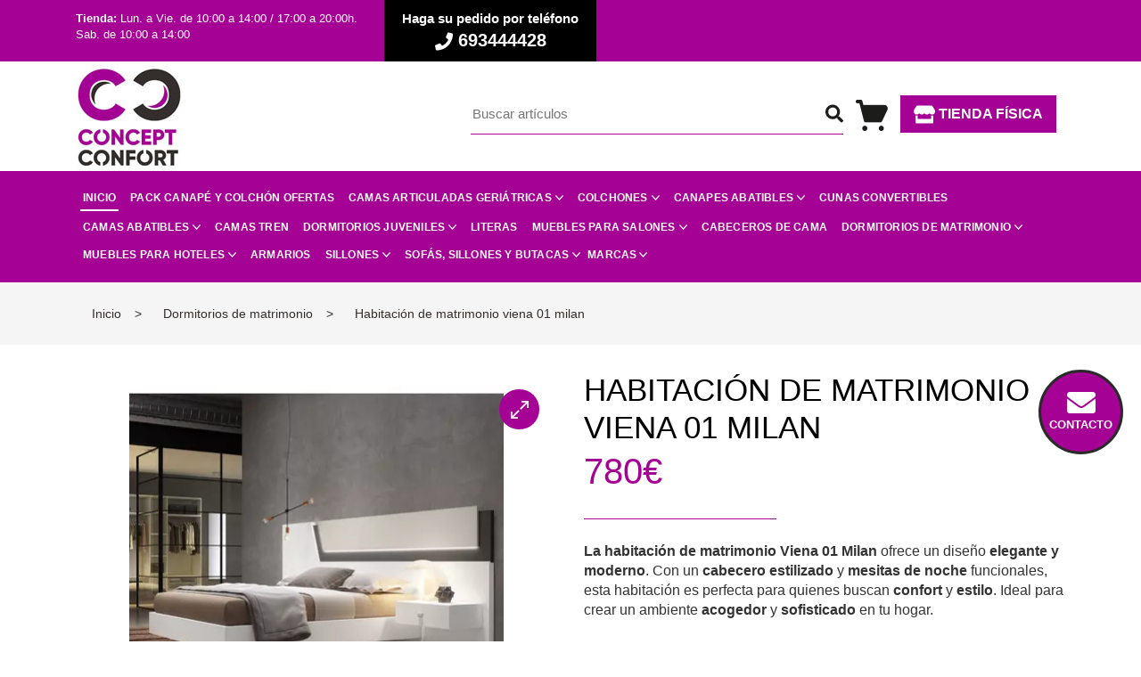

--- FILE ---
content_type: text/html; charset=UTF-8
request_url: https://www.colchonesycanapesabatibles.com/habitacion-de-matrimonio-viena-01-milan/
body_size: 25520
content:
<!DOCTYPE html>
<html lang="es">
<head>
		<link rel="preconnect" href="https://cdn.elreydelascamas.es/">
	<link rel="dns-prefetch" href="https://ajax.googleapis.com">
	<base href="https://www.colchonesycanapesabatibles.com/"/>
	<title>Habitación de matrimonio viena 01 milan </title>
	<meta name="description" content="Crea un espacio elegante con la habitación de matrimonio Viena 01 Milan. Diseño moderno con cabecero estilizado y mesitas de noche funcionales.">
	<meta name="keywords" content="habitación de matrimonio, Viena 01 Milan, cabecero estilizado, mesitas de noche, diseño moderno, confort y estilo, dormitorio elegante, ambiente acogedor, muebles funcionales, dormitorio sofisticado.">
	<meta http-equiv="Content-Type" content="text/html; charset=UTF-8">
	<meta http-equiv="X-UA-Compatible" content="IE=edge">
	<meta name="viewport" content="width=device-width, initial-scale=1">
	
	<link rel="shortcut icon" href="https://recursos.colchonesycanapesabatibles.com/img_concept/favicon.ico" type="image/x-icon"/>
	<link rel="canonical" href="https://www.colchonesycanapesabatibles.com/habitacion-de-matrimonio-viena-01-milan/">
	<meta http-equiv="cache-control" content="no-cache">
	<meta http-equiv="pragma" content="no-cache">
	<meta http-equiv="expires" content="0">

			<style type="text/css">
dl,h1,h2,h3,h4,h5,h6,ol,p,ul{margin-top:0}address,dl,ol,p,pre,ul{margin-bottom:1rem}.carousel-item-next,.carousel-item-prev,.carousel-item.active,.dropdown-menu.show,article,aside,figcaption,figure,footer,header,hgroup,legend,main,nav,section{display:block}dd,h1,h2,h3,h4,h5,h6,label,legend{margin-bottom:.5rem}address,legend{line-height:inherit}progress,sub,sup{vertical-align:baseline}.navbar,.row{flex-wrap:wrap}.carousel,.collapsing,.dropdown,.dropleft,.dropright,.dropup,sub,sup{position:relative}.dropdown-menu,body{text-align:left;background-color:#fff;color:#212529}.dropdown-header,.dropdown-item,.dropdown-toggle,.navbar-brand{white-space:nowrap}.modal-dialog,a.close.disabled{pointer-events:none}:root{--blue:#007bff;--indigo:#6610f2;--purple:#6f42c1;--pink:#e83e8c;--red:#dc3545;--orange:#fd7e14;--yellow:#ffc107;--green:#28a745;--teal:#20c997;--cyan:#17a2b8;--white:#fff;--gray:#6c757d;--gray-dark:#343a40;--primary:#007bff;--secondary:#6c757d;--success:#28a745;--info:#17a2b8;--warning:#ffc107;--danger:#dc3545;--light:#f8f9fa;--dark:#343a40;--breakpoint-xs:0;--breakpoint-sm:576px;--breakpoint-md:768px;--breakpoint-lg:992px;--breakpoint-xl:1200px;--font-family-sans-serif:-apple-system,BlinkMacSystemFont,"Segoe UI",Roboto,"Helvetica Neue",Arial,"Noto Sans","Liberation Sans",sans-serif,"Apple Color Emoji","Segoe UI Emoji","Segoe UI Symbol","Noto Color Emoji";--font-family-monospace:SFMono-Regular,Menlo,Monaco,Consolas,"Liberation Mono","Courier New",monospace}*,::after,::before{box-sizing:border-box}html{font-family:sans-serif;line-height:1.15;-webkit-text-size-adjust:100%;-webkit-tap-highlight-color:transparent}label,output{display:inline-block}body{margin:0;font-family:-apple-system,BlinkMacSystemFont,"Segoe UI",Roboto,"Helvetica Neue",Arial,"Noto Sans","Liberation Sans",sans-serif,"Apple Color Emoji","Segoe UI Emoji","Segoe UI Symbol","Noto Color Emoji";font-size:1rem;font-weight:400;line-height:1.5}[tabindex="-1"]:focus:not(:focus-visible){outline:0!important}hr{box-sizing:content-box;height:0;overflow:visible}abbr[data-original-title],abbr[title]{text-decoration:underline;text-decoration:underline dotted;cursor:help;border-bottom:0;text-decoration-skip-ink:none}[role=button],[type=button]:not(:disabled),[type=reset]:not(:disabled),[type=submit]:not(:disabled),button:not(:disabled),summary{cursor:pointer}address{font-style:normal}ol ol,ol ul,ul ol,ul ul{margin-bottom:0}dt{font-weight:700}dd{margin-left:0}blockquote,figure{margin:0 0 1rem}b,strong{font-weight:bolder}small{font-size:80%}sub,sup{font-size:75%;line-height:0}.navbar-toggler-icon,img,svg{vertical-align:middle}sub{bottom:-.25em}sup{top:-.5em}a{color:#007bff;text-decoration:none;background-color:transparent}a:hover{color:#0056b3;text-decoration:underline}a:not([href]):not([class]),a:not([href]):not([class]):hover{color:inherit;text-decoration:none}code,kbd,pre,samp{font-family:SFMono-Regular,Menlo,Monaco,Consolas,"Liberation Mono","Courier New",monospace;font-size:1em}pre{margin-top:0;overflow:auto;-ms-overflow-style:scrollbar}.collapsing,svg{overflow:hidden}img{border-style:none}table{border-collapse:collapse}caption{padding-top:.75rem;padding-bottom:.75rem;color:#6c757d;text-align:left;caption-side:bottom}th{text-align:inherit;text-align:-webkit-match-parent}button{border-radius:0}button:focus:not(:focus-visible){outline:0}button,input,optgroup,select,textarea{margin:0;font-family:inherit;font-size:inherit;line-height:inherit}.navbar-expand .navbar-nav-scroll,button,input{overflow:visible}button,select{text-transform:none}select{word-wrap:normal}[type=button],[type=reset],[type=submit],button{-webkit-appearance:button}[type=button]::-moz-focus-inner,[type=reset]::-moz-focus-inner,[type=submit]::-moz-focus-inner,button::-moz-focus-inner{padding:0;border-style:none}.dropdown-toggle::after,.dropup .dropdown-toggle::after{vertical-align:.255em;content:"";border-right:.3em solid transparent;border-left:.3em solid transparent}input[type=checkbox],input[type=radio]{box-sizing:border-box;padding:0}textarea{overflow:auto;resize:vertical}fieldset{min-width:0;padding:0;margin:0;border:0}legend{width:100%;max-width:100%;padding:0;font-size:1.5rem;color:inherit;white-space:normal}[type=number]::-webkit-inner-spin-button,[type=number]::-webkit-outer-spin-button{height:auto}[type=search]{outline-offset:-2px;-webkit-appearance:none}[type=search]::-webkit-search-decoration{-webkit-appearance:none}::-webkit-file-upload-button{font:inherit;-webkit-appearance:button}summary{display:list-item}.collapse:not(.show),.navbar-expand .navbar-toggler,.popover-header:empty,template{display:none}[hidden]{display:none!important}.container,.container-fluid,.container-lg,.container-md,.container-sm,.container-xl{width:100%;padding-right:15px;padding-left:15px;margin-right:auto;margin-left:auto}@media (min-width:576px){.container,.container-sm{max-width:540px}}.row{display:flex;margin-right:-15px;margin-left:-15px}.dropdown-toggle:empty::after,.dropleft .dropdown-toggle:empty::after,.dropright .dropdown-toggle:empty::after,.dropup .dropdown-toggle:empty::after,.no-gutters{margin-left:0}.no-gutters{margin-right:0}.navbar-nav .nav-link,.no-gutters>.col,.no-gutters>[class*=col-]{padding-right:0;padding-left:0}.col,.col-1,.col-10,.col-11,.col-12,.col-2,.col-3,.col-4,.col-5,.col-6,.col-7,.col-8,.col-9,.col-auto,.col-lg,.col-lg-1,.col-lg-10,.col-lg-11,.col-lg-12,.col-lg-2,.col-lg-3,.col-lg-4,.col-lg-5,.col-lg-6,.col-lg-7,.col-lg-8,.col-lg-9,.col-lg-auto,.col-md,.col-md-1,.col-md-10,.col-md-11,.col-md-12,.col-md-2,.col-md-3,.col-md-4,.col-md-5,.col-md-6,.col-md-7,.col-md-8,.col-md-9,.col-md-auto,.col-sm,.col-sm-1,.col-sm-10,.col-sm-11,.col-sm-12,.col-sm-2,.col-sm-3,.col-sm-4,.col-sm-5,.col-sm-6,.col-sm-7,.col-sm-8,.col-sm-9,.col-sm-auto,.col-xl,.col-xl-1,.col-xl-10,.col-xl-11,.col-xl-12,.col-xl-2,.col-xl-3,.col-xl-4,.col-xl-5,.col-xl-6,.col-xl-7,.col-xl-8,.col-xl-9,.col-xl-auto{position:relative;width:100%;padding-right:15px;padding-left:15px}.col{flex-basis:0;flex-grow:1;max-width:100%}.col-12,.row-cols-1>*{flex:0 0 100%;max-width:100%}.col-6,.row-cols-2>*{flex:0 0 50%;max-width:50%}.row-cols-3>*{flex:0 0 33.3333333333%;max-width:33.3333333333%}.col-3,.row-cols-4>*{flex:0 0 25%;max-width:25%}.row-cols-5>*{flex:0 0 20%;max-width:20%}.row-cols-6>*{flex:0 0 16.6666666667%;max-width:16.6666666667%}.col-auto{flex:0 0 auto;width:auto;max-width:100%}.col-1{flex:0 0 8.33333333%;max-width:8.33333333%}.col-2{flex:0 0 16.66666667%;max-width:16.66666667%}.col-4{flex:0 0 33.33333333%;max-width:33.33333333%}.col-5{flex:0 0 41.66666667%;max-width:41.66666667%}.col-7{flex:0 0 58.33333333%;max-width:58.33333333%}.col-8{flex:0 0 66.66666667%;max-width:66.66666667%}.col-9{flex:0 0 75%;max-width:75%}.col-10{flex:0 0 83.33333333%;max-width:83.33333333%}.col-11{flex:0 0 91.66666667%;max-width:91.66666667%}.order-first{order:-1}.order-last{order:13}.order-0{order:0}.order-1{order:1}.order-2{order:2}.order-3{order:3}.order-4{order:4}.order-5{order:5}.order-6{order:6}.order-7{order:7}.order-8{order:8}.order-9{order:9}.order-10{order:10}.order-11{order:11}.order-12{order:12}.offset-1{margin-left:8.33333333%}.offset-2{margin-left:16.66666667%}.offset-3{margin-left:25%}.offset-4{margin-left:33.33333333%}.offset-5{margin-left:41.66666667%}.offset-6{margin-left:50%}.offset-7{margin-left:58.33333333%}.offset-8{margin-left:66.66666667%}.offset-9{margin-left:75%}.offset-10{margin-left:83.33333333%}.offset-11{margin-left:91.66666667%}.fade{transition:opacity .15s linear}.fade:not(.show),.modal-backdrop.fade{opacity:0}.collapsing{height:0;transition:height .35s}.dropdown-menu,.navbar-expand .navbar-nav .dropdown-menu{position:absolute}.dropdown-toggle::after{display:inline-block;margin-left:.255em;border-top:.3em solid;border-bottom:0}.dropdown-menu{top:100%;left:0;z-index:1000;display:none;float:left;min-width:10rem;padding:.5rem 0;margin:.125rem 0 0;font-size:1rem;list-style:none;background-clip:padding-box;border:1px solid rgba(0,0,0,.15);border-radius:.25rem}.dropdown-menu-left{right:auto;left:0}.dropdown-menu-right{right:0;left:auto}.dropup .dropdown-menu{top:auto;bottom:100%;margin-top:0;margin-bottom:.125rem}.dropup .dropdown-toggle::after{display:inline-block;margin-left:.255em;border-top:0;border-bottom:.3em solid}.dropleft .dropdown-toggle::before,.dropright .dropdown-toggle::after{border-top:.3em solid transparent;border-bottom:.3em solid transparent;content:""}.dropright .dropdown-menu{top:0;right:auto;left:100%;margin-top:0;margin-left:.125rem}.dropright .dropdown-toggle::after{display:inline-block;margin-left:.255em;border-right:0;border-left:.3em solid;vertical-align:0}.dropleft .dropdown-menu{top:0;right:100%;left:auto;margin-top:0;margin-right:.125rem}.dropleft .dropdown-toggle::after{margin-left:.255em;vertical-align:.255em;content:"";display:none}.dropleft .dropdown-toggle::before{display:inline-block;margin-right:.255em;border-right:.3em solid;vertical-align:0}.dropdown-menu[x-placement^=bottom],.dropdown-menu[x-placement^=left],.dropdown-menu[x-placement^=right],.dropdown-menu[x-placement^=top]{right:auto;bottom:auto}.dropdown-divider{height:0;margin:.5rem 0;overflow:hidden;border-top:1px solid #e9ecef}.dropdown-item{display:block;width:100%;padding:.25rem 1.5rem;clear:both;font-weight:400;color:#212529;text-align:inherit;background-color:transparent;border:0}.dropdown-item:focus,.dropdown-item:hover{color:#16181b;text-decoration:none;background-color:#e9ecef}.dropdown-item.active,.dropdown-item:active{color:#fff;text-decoration:none;background-color:#007bff}.navbar-toggler,button.close{background-color:transparent}.dropdown-item.disabled,.dropdown-item:disabled{color:#adb5bd;pointer-events:none;background-color:transparent}.dropdown-header{display:block;padding:.5rem 1.5rem;margin-bottom:0;font-size:.875rem;color:#6c757d}.dropdown-item-text{display:block;padding:.25rem 1.5rem;color:#212529}.navbar{position:relative;display:flex;align-items:center;justify-content:space-between;padding:.5rem 1rem}.navbar .container,.navbar .container-fluid,.navbar .container-lg,.navbar .container-md,.navbar .container-sm,.navbar .container-xl{display:flex;flex-wrap:wrap;align-items:center;justify-content:space-between}.navbar-brand{display:inline-block;padding-top:.3125rem;padding-bottom:.3125rem;margin-right:1rem;font-size:1.25rem;line-height:inherit}.navbar-brand:focus,.navbar-brand:hover,.navbar-toggler:focus,.navbar-toggler:hover{text-decoration:none}.navbar-nav{display:flex;flex-direction:column;padding-left:0;margin-bottom:0;list-style:none}.navbar-nav .dropdown-menu{position:static;float:none}.navbar-text{display:inline-block;padding-top:.5rem;padding-bottom:.5rem}.navbar-collapse{flex-basis:100%;flex-grow:1;align-items:center}.navbar-toggler{padding:.25rem .75rem;font-size:1.25rem;line-height:1;border:1px solid transparent;border-radius:.25rem}.navbar-toggler-icon{display:inline-block;width:1.5em;height:1.5em;content:"";background:50%/100% 100% no-repeat}.navbar-nav-scroll{max-height:75vh;overflow-y:auto}@media (max-width:575.98px){.navbar-expand-sm>.container,.navbar-expand-sm>.container-fluid,.navbar-expand-sm>.container-lg,.navbar-expand-sm>.container-md,.navbar-expand-sm>.container-sm,.navbar-expand-sm>.container-xl{padding-right:0;padding-left:0}}@media (max-width:767.98px){.navbar-expand-md>.container,.navbar-expand-md>.container-fluid,.navbar-expand-md>.container-lg,.navbar-expand-md>.container-md,.navbar-expand-md>.container-sm,.navbar-expand-md>.container-xl{padding-right:0;padding-left:0}}@media (min-width:768px){.container,.container-md,.container-sm{max-width:720px}.col-md{flex-basis:0;flex-grow:1;max-width:100%}.col-md-12,.row-cols-md-1>*{flex:0 0 100%;max-width:100%}.col-md-6,.row-cols-md-2>*{flex:0 0 50%;max-width:50%}.row-cols-md-3>*{flex:0 0 33.3333333333%;max-width:33.3333333333%}.col-md-3,.row-cols-md-4>*{flex:0 0 25%;max-width:25%}.row-cols-md-5>*{flex:0 0 20%;max-width:20%}.row-cols-md-6>*{flex:0 0 16.6666666667%;max-width:16.6666666667%}.col-md-auto{flex:0 0 auto;width:auto;max-width:100%}.col-md-1{flex:0 0 8.33333333%;max-width:8.33333333%}.col-md-2{flex:0 0 16.66666667%;max-width:16.66666667%}.col-md-4{flex:0 0 33.33333333%;max-width:33.33333333%}.col-md-5{flex:0 0 41.66666667%;max-width:41.66666667%}.col-md-7{flex:0 0 58.33333333%;max-width:58.33333333%}.col-md-8{flex:0 0 66.66666667%;max-width:66.66666667%}.col-md-9{flex:0 0 75%;max-width:75%}.col-md-10{flex:0 0 83.33333333%;max-width:83.33333333%}.col-md-11{flex:0 0 91.66666667%;max-width:91.66666667%}.order-md-first{order:-1}.order-md-last{order:13}.order-md-0{order:0}.order-md-1{order:1}.order-md-2{order:2}.order-md-3{order:3}.order-md-4{order:4}.order-md-5{order:5}.order-md-6{order:6}.order-md-7{order:7}.order-md-8{order:8}.order-md-9{order:9}.order-md-10{order:10}.order-md-11{order:11}.order-md-12{order:12}.offset-md-0{margin-left:0}.offset-md-1{margin-left:8.33333333%}.offset-md-2{margin-left:16.66666667%}.offset-md-3{margin-left:25%}.offset-md-4{margin-left:33.33333333%}.offset-md-5{margin-left:41.66666667%}.offset-md-6{margin-left:50%}.offset-md-7{margin-left:58.33333333%}.offset-md-8{margin-left:66.66666667%}.offset-md-9{margin-left:75%}.offset-md-10{margin-left:83.33333333%}.offset-md-11{margin-left:91.66666667%}.dropdown-menu-md-left{right:auto;left:0}.dropdown-menu-md-right{right:0;left:auto}.navbar-expand-md{flex-flow:row nowrap;justify-content:flex-start}.navbar-expand-md .navbar-nav{flex-direction:row}.navbar-expand-md .navbar-nav .dropdown-menu{position:absolute}.navbar-expand-md .navbar-nav .nav-link{padding-right:.5rem;padding-left:.5rem}.navbar-expand-md>.container,.navbar-expand-md>.container-fluid,.navbar-expand-md>.container-lg,.navbar-expand-md>.container-md,.navbar-expand-md>.container-sm,.navbar-expand-md>.container-xl{flex-wrap:nowrap}.navbar-expand-md .navbar-nav-scroll{overflow:visible}.navbar-expand-md .navbar-collapse{display:flex!important;flex-basis:auto}.navbar-expand-md .navbar-toggler{display:none}}@media (max-width:991.98px){.navbar-expand-lg>.container,.navbar-expand-lg>.container-fluid,.navbar-expand-lg>.container-lg,.navbar-expand-lg>.container-md,.navbar-expand-lg>.container-sm,.navbar-expand-lg>.container-xl{padding-right:0;padding-left:0}}@media (max-width:1199.98px){.navbar-expand-xl>.container,.navbar-expand-xl>.container-fluid,.navbar-expand-xl>.container-lg,.navbar-expand-xl>.container-md,.navbar-expand-xl>.container-sm,.navbar-expand-xl>.container-xl{padding-right:0;padding-left:0}}.navbar-expand{flex-flow:row nowrap;justify-content:flex-start}.navbar-expand .navbar-nav{flex-direction:row}.navbar-expand .navbar-nav .nav-link{padding-right:.5rem;padding-left:.5rem}.navbar-expand>.container,.navbar-expand>.container-fluid,.navbar-expand>.container-lg,.navbar-expand>.container-md,.navbar-expand>.container-sm,.navbar-expand>.container-xl{padding-right:0;padding-left:0;flex-wrap:nowrap}.navbar-expand .navbar-collapse{display:flex!important;flex-basis:auto}.navbar-light .navbar-brand,.navbar-light .navbar-brand:focus,.navbar-light .navbar-brand:hover,.navbar-light .navbar-nav .active>.nav-link,.navbar-light .navbar-nav .nav-link.active,.navbar-light .navbar-nav .nav-link.show,.navbar-light .navbar-nav .show>.nav-link,.navbar-light .navbar-text a,.navbar-light .navbar-text a:focus,.navbar-light .navbar-text a:hover{color:rgba(0,0,0,.9)}.navbar-light .navbar-nav .nav-link,.navbar-light .navbar-text{color:rgba(0,0,0,.5)}.navbar-light .navbar-nav .nav-link:focus,.navbar-light .navbar-nav .nav-link:hover{color:rgba(0,0,0,.7)}.navbar-light .navbar-nav .nav-link.disabled{color:rgba(0,0,0,.3)}.navbar-light .navbar-toggler{color:rgba(0,0,0,.5);border-color:rgba(0,0,0,.1)}.navbar-light .navbar-toggler-icon{background-image:url("data:image/svg+xml,%3csvg xmlns='http://www.w3.org/2000/svg' width='30' height='30' viewBox='0 0 30 30'%3e%3cpath stroke='rgba%280, 0, 0, 0.5%29' stroke-linecap='round' stroke-miterlimit='10' stroke-width='2' d='M4 7h22M4 15h22M4 23h22'/%3e%3c/svg%3e")}.navbar-dark .navbar-brand,.navbar-dark .navbar-brand:focus,.navbar-dark .navbar-brand:hover,.navbar-dark .navbar-nav .active>.nav-link,.navbar-dark .navbar-nav .nav-link.active,.navbar-dark .navbar-nav .nav-link.show,.navbar-dark .navbar-nav .show>.nav-link,.navbar-dark .navbar-text a,.navbar-dark .navbar-text a:focus,.navbar-dark .navbar-text a:hover{color:#fff}.navbar-dark .navbar-nav .nav-link,.navbar-dark .navbar-text{color:rgba(255,255,255,.5)}.navbar-dark .navbar-nav .nav-link:focus,.navbar-dark .navbar-nav .nav-link:hover{color:rgba(255,255,255,.75)}.navbar-dark .navbar-nav .nav-link.disabled{color:rgba(255,255,255,.25)}.navbar-dark .navbar-toggler{color:rgba(255,255,255,.5);border-color:rgba(255,255,255,.1)}.navbar-dark .navbar-toggler-icon{background-image:url("data:image/svg+xml,%3csvg xmlns='http://www.w3.org/2000/svg' width='30' height='30' viewBox='0 0 30 30'%3e%3cpath stroke='rgba%28255, 255, 255, 0.5%29' stroke-linecap='round' stroke-miterlimit='10' stroke-width='2' d='M4 7h22M4 15h22M4 23h22'/%3e%3c/svg%3e")}.close{float:right;font-size:1.5rem;font-weight:700;line-height:1;color:#000;text-shadow:0 1px 0 #fff;opacity:.5}.popover,.tooltip{font-family:-apple-system,BlinkMacSystemFont,"Segoe UI",Roboto,"Helvetica Neue",Arial,"Noto Sans","Liberation Sans",sans-serif,"Apple Color Emoji","Segoe UI Emoji","Segoe UI Symbol","Noto Color Emoji";font-style:normal;font-weight:400;line-height:1.5;text-shadow:none;text-transform:none;letter-spacing:normal;word-break:normal;word-spacing:normal;white-space:normal;line-break:auto;font-size:.875rem;word-wrap:break-word;text-decoration:none}.close:hover{color:#000;text-decoration:none}.close:not(:disabled):not(.disabled):focus,.close:not(:disabled):not(.disabled):hover{opacity:.75}button.close{padding:0;border:0}.modal-open{overflow:hidden}.modal-open .modal{overflow-x:hidden;overflow-y:auto}.modal{position:fixed;top:0;left:0;z-index:1050;display:none;width:100%;height:100%;overflow:hidden;outline:0}.modal-dialog{position:relative;width:auto;margin:.5rem}.modal.fade .modal-dialog{transition:transform .3s ease-out;transform:translate(0,-50px)}.modal.show .modal-dialog{transform:none}.modal.modal-static .modal-dialog{transform:scale(1.02)}.modal-dialog-scrollable{display:flex;max-height:calc(100% - 1rem)}.modal-dialog-scrollable .modal-content{max-height:calc(100vh - 1rem);overflow:hidden}.modal-dialog-scrollable .modal-footer,.modal-dialog-scrollable .modal-header{flex-shrink:0}.modal-dialog-scrollable .modal-body{overflow-y:auto}.modal-dialog-centered{display:flex;align-items:center;min-height:calc(100% - 1rem)}.modal-dialog-centered::before{display:block;height:calc(100vh - 1rem);height:min-content;content:""}.modal-dialog-centered.modal-dialog-scrollable{flex-direction:column;justify-content:center;height:100%}.modal-dialog-centered.modal-dialog-scrollable .modal-content{max-height:none}.modal-dialog-centered.modal-dialog-scrollable::before{content:none}.modal-content{position:relative;display:flex;flex-direction:column;width:100%;pointer-events:auto;background-color:#fff;background-clip:padding-box;border:1px solid rgba(0,0,0,.2);border-radius:.3rem;outline:0}.modal-backdrop{position:fixed;top:0;left:0;z-index:1040;width:100vw;height:100vh;background-color:#000}.modal-backdrop.show{opacity:.5}.modal-header{display:flex;align-items:flex-start;justify-content:space-between;padding:1rem;border-bottom:1px solid #dee2e6;border-top-left-radius:calc(.3rem - 1px);border-top-right-radius:calc(.3rem - 1px)}.modal-header .close{padding:1rem;margin:-1rem -1rem -1rem auto}.modal-title{margin-bottom:0;line-height:1.5}.modal-body{position:relative;flex:1 1 auto;padding:1rem}.modal-footer{display:flex;flex-wrap:wrap;align-items:center;justify-content:flex-end;padding:.75rem;border-top:1px solid #dee2e6;border-bottom-right-radius:calc(.3rem - 1px);border-bottom-left-radius:calc(.3rem - 1px)}.modal-footer>*{margin:.25rem}.modal-scrollbar-measure{position:absolute;top:-9999px;width:50px;height:50px;overflow:scroll}@media (min-width:576px){.col-sm{flex-basis:0;flex-grow:1;max-width:100%}.col-sm-12,.row-cols-sm-1>*{flex:0 0 100%;max-width:100%}.col-sm-6,.row-cols-sm-2>*{flex:0 0 50%;max-width:50%}.row-cols-sm-3>*{flex:0 0 33.3333333333%;max-width:33.3333333333%}.col-sm-3,.row-cols-sm-4>*{flex:0 0 25%;max-width:25%}.row-cols-sm-5>*{flex:0 0 20%;max-width:20%}.row-cols-sm-6>*{flex:0 0 16.6666666667%;max-width:16.6666666667%}.col-sm-auto{flex:0 0 auto;width:auto;max-width:100%}.col-sm-1{flex:0 0 8.33333333%;max-width:8.33333333%}.col-sm-2{flex:0 0 16.66666667%;max-width:16.66666667%}.col-sm-4{flex:0 0 33.33333333%;max-width:33.33333333%}.col-sm-5{flex:0 0 41.66666667%;max-width:41.66666667%}.col-sm-7{flex:0 0 58.33333333%;max-width:58.33333333%}.col-sm-8{flex:0 0 66.66666667%;max-width:66.66666667%}.col-sm-9{flex:0 0 75%;max-width:75%}.col-sm-10{flex:0 0 83.33333333%;max-width:83.33333333%}.col-sm-11{flex:0 0 91.66666667%;max-width:91.66666667%}.order-sm-first{order:-1}.order-sm-last{order:13}.order-sm-0{order:0}.order-sm-1{order:1}.order-sm-2{order:2}.order-sm-3{order:3}.order-sm-4{order:4}.order-sm-5{order:5}.order-sm-6{order:6}.order-sm-7{order:7}.order-sm-8{order:8}.order-sm-9{order:9}.order-sm-10{order:10}.order-sm-11{order:11}.order-sm-12{order:12}.offset-sm-0{margin-left:0}.offset-sm-1{margin-left:8.33333333%}.offset-sm-2{margin-left:16.66666667%}.offset-sm-3{margin-left:25%}.offset-sm-4{margin-left:33.33333333%}.offset-sm-5{margin-left:41.66666667%}.offset-sm-6{margin-left:50%}.offset-sm-7{margin-left:58.33333333%}.offset-sm-8{margin-left:66.66666667%}.offset-sm-9{margin-left:75%}.offset-sm-10{margin-left:83.33333333%}.offset-sm-11{margin-left:91.66666667%}.dropdown-menu-sm-left{right:auto;left:0}.dropdown-menu-sm-right{right:0;left:auto}.navbar-expand-sm{flex-flow:row nowrap;justify-content:flex-start}.navbar-expand-sm .navbar-nav{flex-direction:row}.navbar-expand-sm .navbar-nav .dropdown-menu{position:absolute}.navbar-expand-sm .navbar-nav .nav-link{padding-right:.5rem;padding-left:.5rem}.navbar-expand-sm>.container,.navbar-expand-sm>.container-fluid,.navbar-expand-sm>.container-lg,.navbar-expand-sm>.container-md,.navbar-expand-sm>.container-sm,.navbar-expand-sm>.container-xl{flex-wrap:nowrap}.navbar-expand-sm .navbar-nav-scroll{overflow:visible}.navbar-expand-sm .navbar-collapse{display:flex!important;flex-basis:auto}.navbar-expand-sm .navbar-toggler{display:none}.modal-dialog{max-width:500px;margin:1.75rem auto}.modal-dialog-scrollable{max-height:calc(100% - 3.5rem)}.modal-dialog-scrollable .modal-content{max-height:calc(100vh - 3.5rem)}.modal-dialog-centered{min-height:calc(100% - 3.5rem)}.modal-dialog-centered::before{height:calc(100vh - 3.5rem);height:min-content}.modal-sm{max-width:300px}}@media (min-width:992px){.container,.container-lg,.container-md,.container-sm{max-width:960px}.col-lg{flex-basis:0;flex-grow:1;max-width:100%}.col-lg-12,.row-cols-lg-1>*{flex:0 0 100%;max-width:100%}.col-lg-6,.row-cols-lg-2>*{flex:0 0 50%;max-width:50%}.row-cols-lg-3>*{flex:0 0 33.3333333333%;max-width:33.3333333333%}.col-lg-3,.row-cols-lg-4>*{flex:0 0 25%;max-width:25%}.row-cols-lg-5>*{flex:0 0 20%;max-width:20%}.row-cols-lg-6>*{flex:0 0 16.6666666667%;max-width:16.6666666667%}.col-lg-auto{flex:0 0 auto;width:auto;max-width:100%}.col-lg-1{flex:0 0 8.33333333%;max-width:8.33333333%}.col-lg-2{flex:0 0 16.66666667%;max-width:16.66666667%}.col-lg-4{flex:0 0 33.33333333%;max-width:33.33333333%}.col-lg-5{flex:0 0 41.66666667%;max-width:41.66666667%}.col-lg-7{flex:0 0 58.33333333%;max-width:58.33333333%}.col-lg-8{flex:0 0 66.66666667%;max-width:66.66666667%}.col-lg-9{flex:0 0 75%;max-width:75%}.col-lg-10{flex:0 0 83.33333333%;max-width:83.33333333%}.col-lg-11{flex:0 0 91.66666667%;max-width:91.66666667%}.order-lg-first{order:-1}.order-lg-last{order:13}.order-lg-0{order:0}.order-lg-1{order:1}.order-lg-2{order:2}.order-lg-3{order:3}.order-lg-4{order:4}.order-lg-5{order:5}.order-lg-6{order:6}.order-lg-7{order:7}.order-lg-8{order:8}.order-lg-9{order:9}.order-lg-10{order:10}.order-lg-11{order:11}.order-lg-12{order:12}.offset-lg-0{margin-left:0}.offset-lg-1{margin-left:8.33333333%}.offset-lg-2{margin-left:16.66666667%}.offset-lg-3{margin-left:25%}.offset-lg-4{margin-left:33.33333333%}.offset-lg-5{margin-left:41.66666667%}.offset-lg-6{margin-left:50%}.offset-lg-7{margin-left:58.33333333%}.offset-lg-8{margin-left:66.66666667%}.offset-lg-9{margin-left:75%}.offset-lg-10{margin-left:83.33333333%}.offset-lg-11{margin-left:91.66666667%}.dropdown-menu-lg-left{right:auto;left:0}.dropdown-menu-lg-right{right:0;left:auto}.navbar-expand-lg{flex-flow:row nowrap;justify-content:flex-start}.navbar-expand-lg .navbar-nav{flex-direction:row}.navbar-expand-lg .navbar-nav .dropdown-menu{position:absolute}.navbar-expand-lg .navbar-nav .nav-link{padding-right:.5rem;padding-left:.5rem}.navbar-expand-lg>.container,.navbar-expand-lg>.container-fluid,.navbar-expand-lg>.container-lg,.navbar-expand-lg>.container-md,.navbar-expand-lg>.container-sm,.navbar-expand-lg>.container-xl{flex-wrap:nowrap}.navbar-expand-lg .navbar-nav-scroll{overflow:visible}.navbar-expand-lg .navbar-collapse{display:flex!important;flex-basis:auto}.navbar-expand-lg .navbar-toggler{display:none}.modal-lg,.modal-xl{max-width:800px}}@media (min-width:1200px){.container,.container-lg,.container-md,.container-sm,.container-xl,.modal-xl{max-width:1140px}.col-xl{flex-basis:0;flex-grow:1;max-width:100%}.col-xl-12,.row-cols-xl-1>*{flex:0 0 100%;max-width:100%}.col-xl-6,.row-cols-xl-2>*{flex:0 0 50%;max-width:50%}.row-cols-xl-3>*{flex:0 0 33.3333333333%;max-width:33.3333333333%}.col-xl-3,.row-cols-xl-4>*{flex:0 0 25%;max-width:25%}.row-cols-xl-5>*{flex:0 0 20%;max-width:20%}.row-cols-xl-6>*{flex:0 0 16.6666666667%;max-width:16.6666666667%}.col-xl-auto{flex:0 0 auto;width:auto;max-width:100%}.col-xl-1{flex:0 0 8.33333333%;max-width:8.33333333%}.col-xl-2{flex:0 0 16.66666667%;max-width:16.66666667%}.col-xl-4{flex:0 0 33.33333333%;max-width:33.33333333%}.col-xl-5{flex:0 0 41.66666667%;max-width:41.66666667%}.col-xl-7{flex:0 0 58.33333333%;max-width:58.33333333%}.col-xl-8{flex:0 0 66.66666667%;max-width:66.66666667%}.col-xl-9{flex:0 0 75%;max-width:75%}.col-xl-10{flex:0 0 83.33333333%;max-width:83.33333333%}.col-xl-11{flex:0 0 91.66666667%;max-width:91.66666667%}.order-xl-first{order:-1}.order-xl-last{order:13}.order-xl-0{order:0}.order-xl-1{order:1}.order-xl-2{order:2}.order-xl-3{order:3}.order-xl-4{order:4}.order-xl-5{order:5}.order-xl-6{order:6}.order-xl-7{order:7}.order-xl-8{order:8}.order-xl-9{order:9}.order-xl-10{order:10}.order-xl-11{order:11}.order-xl-12{order:12}.offset-xl-0{margin-left:0}.offset-xl-1{margin-left:8.33333333%}.offset-xl-2{margin-left:16.66666667%}.offset-xl-3{margin-left:25%}.offset-xl-4{margin-left:33.33333333%}.offset-xl-5{margin-left:41.66666667%}.offset-xl-6{margin-left:50%}.offset-xl-7{margin-left:58.33333333%}.offset-xl-8{margin-left:66.66666667%}.offset-xl-9{margin-left:75%}.offset-xl-10{margin-left:83.33333333%}.offset-xl-11{margin-left:91.66666667%}.dropdown-menu-xl-left{right:auto;left:0}.dropdown-menu-xl-right{right:0;left:auto}.navbar-expand-xl{flex-flow:row nowrap;justify-content:flex-start}.navbar-expand-xl .navbar-nav{flex-direction:row}.navbar-expand-xl .navbar-nav .dropdown-menu{position:absolute}.navbar-expand-xl .navbar-nav .nav-link{padding-right:.5rem;padding-left:.5rem}.navbar-expand-xl>.container,.navbar-expand-xl>.container-fluid,.navbar-expand-xl>.container-lg,.navbar-expand-xl>.container-md,.navbar-expand-xl>.container-sm,.navbar-expand-xl>.container-xl{flex-wrap:nowrap}.navbar-expand-xl .navbar-nav-scroll{overflow:visible}.navbar-expand-xl .navbar-collapse{display:flex!important;flex-basis:auto}.navbar-expand-xl .navbar-toggler{display:none}}.tooltip{position:absolute;z-index:1070;display:block;margin:0;text-align:left;text-align:start;opacity:0}.tooltip.show{opacity:.9}.tooltip .arrow{position:absolute;display:block;width:.8rem;height:.4rem}.tooltip .arrow::before{position:absolute;content:"";border-color:transparent;border-style:solid}.bs-tooltip-auto[x-placement^=bottom],.bs-tooltip-auto[x-placement^=top],.bs-tooltip-bottom,.bs-tooltip-top{padding:.4rem 0}.bs-tooltip-auto[x-placement^=top] .arrow,.bs-tooltip-top .arrow{bottom:0}.bs-tooltip-auto[x-placement^=top] .arrow::before,.bs-tooltip-top .arrow::before{top:0;border-width:.4rem .4rem 0;border-top-color:#000}.bs-tooltip-auto[x-placement^=left],.bs-tooltip-auto[x-placement^=right],.bs-tooltip-left,.bs-tooltip-right{padding:0 .4rem}.bs-tooltip-auto[x-placement^=right] .arrow,.bs-tooltip-right .arrow{left:0;width:.4rem;height:.8rem}.bs-tooltip-auto[x-placement^=right] .arrow::before,.bs-tooltip-right .arrow::before{right:0;border-width:.4rem .4rem .4rem 0;border-right-color:#000}.bs-tooltip-auto[x-placement^=bottom] .arrow,.bs-tooltip-bottom .arrow{top:0}.bs-tooltip-auto[x-placement^=bottom] .arrow::before,.bs-tooltip-bottom .arrow::before{bottom:0;border-width:0 .4rem .4rem;border-bottom-color:#000}.bs-tooltip-auto[x-placement^=left] .arrow,.bs-tooltip-left .arrow{right:0;width:.4rem;height:.8rem}.bs-tooltip-auto[x-placement^=left] .arrow::before,.bs-tooltip-left .arrow::before{left:0;border-width:.4rem 0 .4rem .4rem;border-left-color:#000}.tooltip-inner{max-width:200px;padding:.25rem .5rem;color:#fff;text-align:center;background-color:#000;border-radius:.25rem}.carousel-indicators li,.popover{background-color:#fff;background-clip:padding-box}.popover{position:absolute;top:0;left:0;z-index:1060;display:block;max-width:276px;text-align:left;text-align:start;border:1px solid rgba(0,0,0,.2);border-radius:.3rem}.popover .arrow{position:absolute;display:block;width:1rem;height:.5rem;margin:0 .3rem}.popover .arrow::after,.popover .arrow::before{position:absolute;display:block;content:"";border-color:transparent;border-style:solid}.bs-popover-auto[x-placement^=top],.bs-popover-top{margin-bottom:.5rem}.bs-popover-auto[x-placement^=top]>.arrow,.bs-popover-top>.arrow{bottom:calc(-.5rem - 1px)}.bs-popover-auto[x-placement^=top]>.arrow::before,.bs-popover-top>.arrow::before{bottom:0;border-width:.5rem .5rem 0;border-top-color:rgba(0,0,0,.25)}.bs-popover-auto[x-placement^=top]>.arrow::after,.bs-popover-top>.arrow::after{bottom:1px;border-width:.5rem .5rem 0;border-top-color:#fff}.bs-popover-auto[x-placement^=right],.bs-popover-right{margin-left:.5rem}.bs-popover-auto[x-placement^=right]>.arrow,.bs-popover-right>.arrow{left:calc(-.5rem - 1px);width:.5rem;height:1rem;margin:.3rem 0}.bs-popover-auto[x-placement^=right]>.arrow::before,.bs-popover-right>.arrow::before{left:0;border-width:.5rem .5rem .5rem 0;border-right-color:rgba(0,0,0,.25)}.bs-popover-auto[x-placement^=right]>.arrow::after,.bs-popover-right>.arrow::after{left:1px;border-width:.5rem .5rem .5rem 0;border-right-color:#fff}.bs-popover-auto[x-placement^=bottom],.bs-popover-bottom{margin-top:.5rem}.bs-popover-auto[x-placement^=bottom]>.arrow,.bs-popover-bottom>.arrow{top:calc(-.5rem - 1px)}.bs-popover-auto[x-placement^=bottom]>.arrow::before,.bs-popover-bottom>.arrow::before{top:0;border-width:0 .5rem .5rem;border-bottom-color:rgba(0,0,0,.25)}.bs-popover-auto[x-placement^=bottom]>.arrow::after,.bs-popover-bottom>.arrow::after{top:1px;border-width:0 .5rem .5rem;border-bottom-color:#fff}.bs-popover-auto[x-placement^=bottom] .popover-header::before,.bs-popover-bottom .popover-header::before{position:absolute;top:0;left:50%;display:block;width:1rem;margin-left:-.5rem;content:"";border-bottom:1px solid #f7f7f7}.bs-popover-auto[x-placement^=left],.bs-popover-left{margin-right:.5rem}.bs-popover-auto[x-placement^=left]>.arrow,.bs-popover-left>.arrow{right:calc(-.5rem - 1px);width:.5rem;height:1rem;margin:.3rem 0}.bs-popover-auto[x-placement^=left]>.arrow::before,.bs-popover-left>.arrow::before{right:0;border-width:.5rem 0 .5rem .5rem;border-left-color:rgba(0,0,0,.25)}.bs-popover-auto[x-placement^=left]>.arrow::after,.bs-popover-left>.arrow::after{right:1px;border-width:.5rem 0 .5rem .5rem;border-left-color:#fff}.popover-header{padding:.5rem .75rem;margin-bottom:0;font-size:1rem;color:#fff;background-color:#c90000;border-bottom:1px solid #ebebeb;border-top-left-radius:calc(.3rem - 1px);border-top-right-radius:calc(.3rem - 1px)}.popover-body{padding:.5rem .75rem;color:#212529}.carousel.pointer-event{touch-action:pan-y}.carousel-inner{position:relative;width:100%;overflow:hidden}.carousel-inner::after{display:block;clear:both;content:""}.carousel-item{position:relative;display:none;float:left;width:100%;margin-right:-100%;backface-visibility:hidden;transition:transform .6s ease-in-out}.active.carousel-item-right,.carousel-item-next:not(.carousel-item-left){transform:translateX(100%)}.active.carousel-item-left,.carousel-item-prev:not(.carousel-item-right){transform:translateX(-100%)}.carousel-fade .carousel-item{opacity:0;transition-property:opacity;transform:none}.carousel-fade .carousel-item-next.carousel-item-left,.carousel-fade .carousel-item-prev.carousel-item-right,.carousel-fade .carousel-item.active{z-index:1;opacity:1}.carousel-fade .active.carousel-item-left,.carousel-fade .active.carousel-item-right{z-index:0;opacity:0;transition:opacity 0s .6s}.carousel-control-next,.carousel-control-prev{position:absolute;top:0;bottom:0;z-index:1;display:flex;align-items:center;justify-content:center;width:15%;padding:0;color:#fff;text-align:center;background:0 0;border:0;opacity:.5;transition:opacity .15s}.carousel-control-next:focus,.carousel-control-next:hover,.carousel-control-prev:focus,.carousel-control-prev:hover{color:#fff;text-decoration:none;outline:0;opacity:.9}.carousel-control-prev{left:0}.carousel-control-next{right:0}.carousel-control-next-icon,.carousel-control-prev-icon{display:inline-block;width:20px;height:20px;background:50%/100% 100% no-repeat}.carousel-control-prev-icon{background-image:url("data:image/svg+xml,%3csvg xmlns='http://www.w3.org/2000/svg' fill='%23fff' width='8' height='8' viewBox='0 0 8 8'%3e%3cpath d='M5.25 0l-4 4 4 4 1.5-1.5L4.25 4l2.5-2.5L5.25 0z'/%3e%3c/svg%3e")}.carousel-control-next-icon{background-image:url("data:image/svg+xml,%3csvg xmlns='http://www.w3.org/2000/svg' fill='%23fff' width='8' height='8' viewBox='0 0 8 8'%3e%3cpath d='M2.75 0l-1.5 1.5L3.75 4l-2.5 2.5L2.75 8l4-4-4-4z'/%3e%3c/svg%3e")}.carousel-indicators{position:absolute;right:0;bottom:0;left:0;z-index:15;display:flex;justify-content:center;padding-left:0;margin-right:15%;margin-left:15%;list-style:none}.carousel-indicators li{box-sizing:content-box;flex:0 1 auto;width:30px;height:3px;margin-right:3px;margin-left:3px;text-indent:-999px;cursor:pointer;border-top:10px solid transparent;border-bottom:10px solid transparent;opacity:.5;transition:opacity .6s}@media (prefers-reduced-motion:reduce){.carousel-control-next,.carousel-control-prev,.carousel-fade .active.carousel-item-left,.carousel-fade .active.carousel-item-right,.carousel-indicators li,.carousel-item,.collapsing,.fade,.modal.fade .modal-dialog{transition:none}}.carousel-indicators .active{opacity:1}.carousel-caption{position:absolute;right:15%;bottom:20px;left:15%;z-index:10;padding-top:20px;padding-bottom:20px;color:#fff;text-align:center}
</style>
			<style type="text/css">#div_header_2{padding-top: 4.5rem!important;}.blackfriday_movil{max-width:300px;}#img_blackfriday{width: 100%;margin: 0px 0px 20px;text-align: center;cursor:pointer;}body{font-family:arial !important;font-size:14px;line-height:1.42857143;color:#333;background-color:#fff}.pt-3,.py-3{padding-top:1rem!important}img{border:0}.clear{clear:both}::selection{background:var(--principal);color:#fff;text-shadow:none}a,a:hover{-webkit-transition:all .2s ease-in-out;-moz-transition:all .2s ease-in-out;-o-transition:all .2s ease-in-out;transition:all .2s ease-in-out}.cont_product_inicio{margin-bottom:30px}.migas span.icon:after{content:">";margin-left:5px;margin-right:2px}.dropdown-menu{top:30px!important}.enlace_drop{margin-right:0!important;padding-right:0!important}.flecha_drop{margin-left:0!important;padding-left:0!important}
	:root {
	--principal:#a50195; /*color PRINCIPAL*/
	--black:#2A2A2A; /*color footer y oscuro*/
	--tlftop:#000; /*color telefono top*/
	--bgmenu:#332e2b; /*background menu*/
	--regalo:#D90032; /*background mensaje regalo*/
}
	.div_video_youtube{background: var(--black);color: #fff;TEXT-ALIGN: center;font-size: 15px;padding: 5px;font-weight: 600;cursor: pointer;letter-spacing: 1px;max-width: 400px;margin: 0 auto;margin-bottom:15px;border-radius: 15px;}a{color:var(--principal);}.label_comprar{width: 50%;display: inline;background:var(--regalo) !important;color:#fff !important;border: 1px solid var(--regalo);}.label_comprar2{margin-right: 10px !important;width: 50%;display: inline;background:var(--principal) !important;color:#fff !important;border: 1px solid var(--principal);}.label_transporte_listados{font-size: 15px;background: #8b8b8b;color: #fff;text-align: center;padding: 2px;margin-bottom: 10px;margin-top: 10px;width: 70%;margin-left: 15%;}.top_info{position: fixed;z-index: 99999;width: 100%;background:var(--principal);color:#fff}.info_horario_top{font-size:13px;padding-top:12px}.tlf_top{background:var(--tlftop);padding:10px 20px;font-size:15px;text-align:center;font-weight:600}.tlf_top span{font-size:20px}.tlf_top a{color:#fff!important}.zona_buscador{text-align:right;padding-top:35px}.buscador_top{display:inline-block;width:418px;position:relative}.buscador_top input[type=text]{width:100%;border:none;border-bottom:1px solid var(--principal);font-size:15px;color:#4c4c4c;padding-bottom:12px}.buscador_top input[type=text]:focus,.buscador_top input[type=text]:hover{border-bottom:2px solid var(--principal);outline:0}a.b_buscar{width:20px;height:21px;position:absolute;right:0}.nuestra_tienda_top{display:inline-block;margin:0 10px}.nuestra_tienda_footer a,.nuestra_tienda_top a,.tiendas_footer a{background:var(--principal);color:#fff;display:inline-block;font-size:16px;font-weight:600;padding:10px 15px}.nuestra_tienda_footer a:hover,.nuestra_tienda_top a:hover{text-decoration:none;background:var(--black)}.carrito{display:inline-block;margin-left:10px}.carrito a:hover{opacity:.5}.carrito a span{display:inline-block;background:var(--principal);color:#fff;border-radius:50px;padding:1px 6px;font-size:15px;font-weight:600;position:absolute;right:-10px;top:-10px}.carrito a{display:inline-block;position:relative;width:36px;height:36px}.menu-camas{background:var(--principal);padding:15px 0}.menu-camas ul.navbar-nav{flex-wrap:wrap}.dropdown-toggle::after{border:none;content:"";background:url(https://recursos.colchonesycanapesabatibles.com/img_concept/down.png) no-repeat center center;width:9px;height:9px;top:3px;position:relative}.menu-camas .navbar-nav .active>.nav-link,.menu-camas .navbar-nav .nav-link,.menu-camas .navbar-nav .nav-link.active,.menu-camas .navbar-nav .nav-link.show,.menu-camas .navbar-nav .show>.nav-link{color:#fff;display:inline-block;padding:4px 3px;margin:3px 5px;font-size:12px;letter-spacing:0.2px;font-weight:600;text-transform:uppercase}.menu-camas .navbar-nav .active>.nav-link{border-bottom:2px solid #fff}.carousel-control-next,.carousel-control-prev{width:70px}.galeria_prod{height: 420px;border-top: 2px solid var(--principal);border-left: 2px solid var(--principal);border-right: 2px solid var(--principal);border-bottom: none;overflow: hidden;position: relative;}.slider_imgs .carousel-item{height:420px;width:100%;overflow:hidden}.slider_imgs .carousel-item img{height:420px;width:100%;object-fit:contain}.slider_imgs .carousel-control-next-icon,.slider_imgs .carousel-control-prev-icon{width:40px;height:40px;text-align:center;border-radius:50%;border:2px solid var(--principal);background:rgba(255,255,255,.6);padding-top:9px;-webkit-transition:all .2s ease-in-out;-moz-transition:all .2s ease-in-out;-o-transition:all .2s ease-in-out;transition:all .2s ease-in-out;-webkit-user-select:none;-moz-user-select:none;-ms-user-select:none;user-select:none;cursor:pointer}.slider_imgs .carousel-control-next:hover .carousel-control-next-icon,.slider_imgs .carousel-control-prev:hover .carousel-control-prev-icon{background:#fff}.slider_imgs .carousel-control-next-icon img,.slider_imgs .carousel-control-prev-icon img{position:relative}.slider_imgs .carousel-control-next,.slider_imgs .carousel-control-prev{opacity:1}.slider_imgs .carousel-indicators li{width:10px;height:10px;border:2px solid var(--principal);border-radius:50%;opacity:1}.slider_imgs .carousel-indicators .active{opacity:1;border:2px solid #fff;background:var(--principal)}.regalo_produc{background:var(--regalo);color:#fff;position:absolute;z-index:4;bottom:10px;left:10px;border-radius:12px;text-align:center;display:inline-block;padding:5px 10px;font-size:14px;font-weight:500;max-width:124px}.price_product{width:89px;height:89px;text-align:center;position:absolute;z-index:4;top:20px;right:20px;color:#fff;font-family: arial;font-size: 26px;letter-spacing: -1px;}.price_product .img_price{position:absolute;left:0;top:0;z-index:0}.price_product_in{position:relative;z-index:3;height:89px;display:flex;flex-direction:column;justify-content:center;line-height:1em}.price-descuento{display:block;color:#c9f1f9;font-size:20px;margin-bottom:-4px;text-decoration:line-through}.contenido_producto{border-top: 1px solid #c8c8c8;border-bottom: 2px solid var(--principal);border-left: 2px solid var(--principal);border-right: 2px solid var(--principal);padding: 10px;}.categoria_product{padding-top:7px}.categoria_product a,.categoria_product div{display:inline-block;color:#fff;font-weight:500;font-size:14px;text-transform:uppercase;background:#000;padding:2px 5px 2px 5px;border-radius:5px}.categoria_product .whatsapp{background:#26d367!important;margin-bottom:3px}.discount-red{display:inline-block;color:var(--regalo);text-decoration:line-through;font-size:15px}.precio-prod{display:inline-block;color:var(--principal);font-size:25px;font-weight:600}.titu_product_list{color:#000;font-size:20px;max-width:100%;height:60px;-webkit-line-clamp:2;-webkit-box-orient:vertical;margin-top:10px;margin-bottom:10px}.titu_product_list a{color: var(--principal);text-decoration:underline;}.medidas_list{display:inline-block;color:#000;font-size:15px;font-weight:500}.medidas_list select{display:inline-block;color:var(--principal);min-width:150px;max-width:300px}.regalo_list{display:inline-block;color:var(--regalo);font-size:14px;margin-left:6px;font-weight:500;float:right}.descripcion_list{
margin:8px 0 20px 0;border: 1px solid var(--principal);font-size:16px;display:-webkit-box;max-width:100%;width:100%;height: 120px;-webkit-box-orient:vertical;overflow-y: auto;padding: 5px;border-radius: 5px;}.masinfo_ficha_list{max-height:40px;position:relative;overflow:hidden;-webkit-transition:all .2s ease-in-out;-moz-transition:all .2s ease-in-out;-o-transition:all .2s ease-in-out;transition:all .2s ease-in-out}.botondesplegar{text-align:center;padding: 7px;}.botoncerrar div,.botondesplegar .enlace,.botondesplegar a,.botondesplegar div{padding:5px;display:inline;color:var(--principal);font-size:15px;font-weight:600;text-align:center;margin:6px 0}.botondesplegar .enlace{border:1px solid var(--principal);cursor:pointer}.mas_info_listado{border: 1px solid var(--principal);}.mensaje_secundario_promo{background:rgba(0,0,0,.5);color:#fff;font-size:14px;font-weight:500;max-width:318px;position:absolute;z-index:6;bottom:10px;right:10px;text-align:center;padding:2px 5px}.bg_packs{background:#05437a;padding:30px;text-align:center;color:#fff;font-size:16px;font-weight:500;margin-bottom:30px}.bg_packs h3{font-size:44px;font-weight:300;position:relative;font-family:arial;padding-bottom:10px;margin-bottom:20px}.bg_packs h3:after{content:"";height:3px;width:100px;background:#fff;bottom:0;left:calc(50% - 50px);position:absolute}.cont_pack{margin-bottom:30px;background:#fff}.imgs_packs{border:2px solid var(--principal);position:relative}.imgs_packs .titulo_pack{margin:0;background:var(--principal);color:#fff;font-family:arial;font-size:25px;font-weight:400;padding:0 1px;display:-webkit-box;max-width:100%;-webkit-line-clamp:1;-webkit-box-orient:vertical;height:36px;overflow:hidden;text-overflow:ellipsis;text-align:center}.imgs_packs .price_product_in .small{font-size:16px;line-height:.3em}.imgs_packs .price_product{top:42px;right:10px}.foto_packs{height:372px}.foto_packs_princ{height:220px;overflow:hidden}.foto_packs_princ img{height:240px;width:100%;object-fit:contain}.img_colchon{position:absolute;bottom:17px;left:10px;width:180px;height:180px;border:2px solid var(--principal);border-radius:50%;overflow:hidden}.img_colchon img{height:180px;width:100%;object-fit:cover}.regalo_pack{width:117px;height:117px;position:absolute;border-radius:50%;overflow:hidden;bottom:17px;right:10px;border:2px solid var(--principal)}.regalo_pack img{height:117px;width:100%;object-fit:cover}.foto_packs .regalo_pack_icon{z-index:50;position:absolute;right:10px;bottom:86px;background:var(--regalo);color:#fff;font-size:10px;text-align:center;padding:5px;border-radius:50%}.cont_info_pack{border:1px solid #c8c8c8;padding:10px}.cont_info_pack .categoria_product{text-align:center;padding-top:0;margin-bottom:7px}.cont_info_pack .titu_product_list{text-align:center;-webkit-line-clamp:3;height:87px}.regalo_color{color:var(--regalo)}.top_interior{height:235px;overflow:hidden;display:flex;align-items:center;flex-direction:row;position:relative;text-align:center;margin-bottom:40px}.top_interior h1{color:var(--principal);font-size:50px;font-weight:400;position:relative;font-family:arial;padding-bottom:10px;margin-bottom:20px;letter-spacing: -1px;}.top_interior h1:after{content:"";height:3px;width:100px;background:var(--principal);bottom:0;left:calc(50% - 50px);position:absolute}.migas,.migas_ficha{font-size:14px !important;color:var(--bgmenu)}.migas span,.migas_ficha span{display:inline-block;margin:0 6px}.migas a,.migas_ficha a{color:var(--bgmenu);font-size:14px !important;}


.b_contacto_fixed div{cursor:pointer;position:fixed;width:95px;height:95px;display:flex;flex-direction:column;justify-content:center;align-items:center;background:var(--principal);border-radius:50%;border:3px solid var(--black);text-align:center;font-size:13px;color:#fff;font-weight:600;position:fixed;z-index:999;right:20px;bottom:200px;transform:translateY(-10px);animation:1.5s moverboton infinite,color_change 1.5s infinite}.b_contacto_fixed div img{margin-bottom:4px}.top_interior img.heroimg{object-fit:cover;height:235px;width:100%;position:absolute;left:0;top:0;z-index:-1}


</style>
					<style type="text/css">
.precio_ficha,.titulo_ficha h1{font-family:'Yanone Kaffeesatz',sans-serif}.seleccione_medidas select{background:#fff;border:1px solid #484848;padding:4px 10px;color:var(--principal);font-size:15px;font-weight:500;width:100%;margin-bottom:8px;height: 40px;}.ampliar_foto a,.cont_borde:after{position:absolute;background:var(--principal)}.ficha_producto_observaciones{background:rgba(0,0,0,.5);color:#fff;font-size:15px;font-weight:500;padding:2px 5px}.seleccione_medidas{display:inline-block;width:200px;margin-right:15px}.labselect,.seleccione_medidas label{display:block;color:#000;font-size:17px !important;font-weight:500}.labselect{margin-bottom:6px}.migas_ficha{background:#f5f5f5;padding:25px 0;margin-bottom:30px}.fotoficha{margin-bottom:30px;border:0}.ampliar_foto a{display:flex;justify-content:center;align-items:center;border-radius:50px;color:#fff;width:45px;height:45px;z-index:4;top:20px;right:20px;text-align:center}.fotoficha .regalo_produc{bottom:inherit;top:10px}.cont_borde:after{content:"";bottom:0;left:0;width:40%;height:1px}.cont_borde{font-size: 16px;padding-bottom:25px;position:relative;margin-bottom:25px}.titulo_ficha h1{font-size:35px;color:#000;padding:0;margin:0;line-height:1.2em;font-weight:400;text-transform:uppercase}.precio_ficha{font-size:40px;color:var(--principal);display:flex;flex-direction:row;flex-wrap:nowrap;align-items:center}.precio_ficha .price-descuento-ficha{display:inline-block;text-decoration:line-through;font-size:20px;color:#8f8f8f;margin-right:10px}.descuent_ficha{font-size:13px;font-weight:600;color:#000;margin-bottom:6px}.ahorras,.porcentaje_ficha{font-size:15px;margin-left:10px;display:inline-block}.porcentaje_ficha{padding:5px 10px;border-radius:5px;background:var(--regalo);color:#fff}.cont_cantidad input.mas,.cont_cantidad input.menos{width:30px;border:none;height:46px;position:absolute;top:2px}.ahorras{font-weight:500;color:var(--regalo)}.en_ver_transporte a{display:inline-block;font-size:14px;font-weight:600;border:1px solid var(--principal);padding:7px 10px;color:var(--principal);margin-left:20px;font-family:arial,sans-serif;position:relative;top:-5px}.cont_cantidad{width:100px;background:#fff;margin:20px 10px 20px 0;display:inline-block;position:relative;height:50px}.cont_cantidad input.menos{background:url(https://recursos.colchonesycanapesabatibles.com/img_concept/ficha/menos.png) center center no-repeat #fff;left:2px}.cont_cantidad input.mas{background:url(https://recursos.colchonesycanapesabatibles.com/img_concept/ficha/mas.png) center center no-repeat #fff;right:2px}.cont_cantidad input[type=number]{width:100px;text-align:center;height:50px;background:#fff;border:2px solid #d9d9d9;font-size:20px;color:var(--principal);font-weight:500;-webkit-appearance:none;-moz-appearance:none;-ms-appearance:none;-o-appearance:none;appearance:none;padding-left:10px;border-radius:0}.anadir_carrito{display:inline-block}.anadir_carrito a{color:#fff;display:inline-block;font-size:14px;font-weight:600;padding:14px 20px;background:#0169a8;position:relative;top:-2px}


@media (max-width:768px){.titulo_ficha h1{font-size:30px}}
</style>
								 <script type="application/ld+json">
			{
    "@context": "https://schema.org/",
    "@type": "Product",
    "name": "Habitación de matrimonio viena 01 milan ",
    "image": "https://recursos.colchonesycanapesabatibles.com/img_concept//productos/pc/1/cama-abatible-vertical-con-mesa-de-estudio-gl-formas-f263.jpg",
    "description": "La habitación de matrimonio Viena 01 Milan ofrece un diseño elegante y moderno. Con un cabecero estilizado y mesitas de noche funcionales, esta habitación es perfecta para quienes buscan confort y estilo. Ideal para crear un ambiente acogedor y sofisticado en tu hogar.",
    "sku": "164",
    "brand": {
        "@type": "Brand",
        "name": "Aparicio Donoso"
    },
    "offers": [
        {
            "@type": "Offer",
            "price": "780",
            "priceCurrency": "EUR",
            "itemCondition": "https://schema.org/NewCondition",
            "availability": "https://schema.org/InStock",
            "sku": 5642,
            "url": "https://www.colchonesycanapesabatibles.com/habitacion-de-matrimonio-viena-01-milan/",
            "seller": {
                "@type": "Organization",
                "name": "El Rey de las Camas"
            },
            "size": "Dormitorio matrimonio"
        }
    ]
}
		</script>
	
				
			<!-- Google Tag Manager -->
			<script>(function(w,d,s,l,i){w[l]=w[l]||[];w[l].push({'gtm.start':
			new Date().getTime(),event:'gtm.js'});var f=d.getElementsByTagName(s)[0],
			j=d.createElement(s),dl=l!='dataLayer'?'&l='+l:'';j.async=true;j.src=
			'https://www.googletagmanager.com/gtm.js?id='+i+dl;f.parentNode.insertBefore(j,f);
			})(window,document,'script','dataLayer','GTM-MM9FXX9');</script>
			<!-- End Google Tag Manager -->
		
	</head>
<body>
		
	<!-- modalinfo -->
				<div class="b_contacto_fixed">
            <div onclick="javascript:abrir_modal_contacto();">
				<img src="https://recursos.colchonesycanapesabatibles.com/img_concept/icon_contacto.png" width="32" height="24" alt="Contacto Concept Confort"/>
				CONTACTO
			</div>
		</div>
		<header>
		<div class="top_info"> <!--top-->
			<div class="container-xl">
				<div class="row">
					<div class="col-auto">
						<div class="info_horario_top">
							<b>Tienda:</b> Lun. a Vie. de 10:00 a 14:00 / 17:00 a 20:00h.<br>Sab. de 10:00 a 14:00
						</div>
					</div>
					<div class="col-auto">
						<div class="tlf_top">
							Haga su pedido por teléfono<br>
						  <span><a href="tel:693444428"><img src="https://recursos.colchonesycanapesabatibles.com/img_concept/ico_phone.png" width="20" height="21" alt="Teléfono Concept Confort"/> 693444428</a></span>
						</div>

						
					</div>
				  	<div class="col">
				  							  						</div>
				</div>
			</div>
		</div>	
		<div id="div_header_2" class="container-xl pt-3 pb-3">
			<div class="row">
				<div class="col-auto cont-logo">
					<div class="logo">
										    		<a href="https://www.colchonesycanapesabatibles.com/"><img src="https://recursos.colchonesycanapesabatibles.com/img_concept/logo-concept-web.jpg" width="120" height="120" alt="Concept Confort"/> </a>
				    						</div>
				</div>
				<div class="col zona_buscador">
					<div class="buscador_top">
						<a href="javascript:busqueda_web();" class="b_buscar" rel="nofollow"><img src="https://recursos.colchonesycanapesabatibles.com/img_concept/lupa.png" width="20" height="21" alt="Buscar Concept Confort"/></a>
						<input type="text" name="input_busqueda_web" id="input_busqueda_web" placeholder="Buscar artículos">
					</div>
					
					<div class="carrito">
						<a href="https://www.colchonesycanapesabatibles.com/carrito/" rel="nofollow">
														<img src="https://recursos.colchonesycanapesabatibles.com/img_concept/ico_carrito.png" width="36" height="35" alt="Carrito Concept Confort"/>
						</a>
					</div>
					<div class="nuestra_tienda_top">						
									    			<a href="https://www.colchonesycanapesabatibles.com/tienda-concept/" rel="nofollow">
								<img src="https://recursos.colchonesycanapesabatibles.com/img_concept/ico_tiendas.png" width="24" height="21" alt="Tienda Física"/> TIENDA FÍSICA
							</a>
											</div>
				</div>
			</div>
		</div>
		<nav class="navbar navbar-expand-lg navbar-light menu-camas">
		  <div class="container-xl">	  
		    <button type="button" data-toggle="collapse" data-target="#navbarContent" aria-controls="navbars" aria-expanded="false" aria-label="Toggle navigation" class="navbar-toggler collapsed">
		      	<span class="navbar-toggler-icon">
		      		<img src="https://recursos.colchonesycanapesabatibles.com/img_concept/menu.png" width="24" height="18" alt="Menú Concept Confort"/>
		      	</span>
		  	</button>
		  			  		<div id="navbarContent" class="collapse navbar-collapse">
  <ul class="navbar-nav mr-auto">
    <li class="nav-item active"><a href="https://www.colchonesycanapesabatibles.com/" class="nav-link">Inicio</a></li>
    <li class="nav-item"><a href="https://www.colchonesycanapesabatibles.com/tag/pack-canape-y-colchon-ofertas/" class="nav-link">Pack canapé y colchón ofertas</a></li>
    
				<li class="nav-item dropdown cat_principal" id="cat_principal_6">
					<a id="cat_principal_enlace_6" href="https://www.colchonesycanapesabatibles.com/camas-articuladas-geriatricas/" class="nav-link enlace_drop">Camas articuladas geriátricas</a>
					<a id="dropdownMenu6" href="#" data-toggle="dropdown" aria-haspopup="true" aria-expanded="false" class="nav-link dropdown-toggle flecha_drop"></a>
					<ul aria-labelledby="dropdownMenu6" class="dropdown-menu shadow"><li><a href="https://www.colchonesycanapesabatibles.com/camas-articuladas-geriatricas/camas-de-hospital/" class="dropdown-item">Camas de hospital</a></li><li><a href="https://www.colchonesycanapesabatibles.com/camas-articuladas-geriatricas/complementos-geriatria/" class="dropdown-item">Complementos geriatría</a></li>    	
			      	</ul>
				</li>
		<li class="nav-item dropdown cat_principal" id="cat_principal_1">
			<a id="cat_principal_enlace_1" href="https://www.colchonesycanapesabatibles.com/colchones/" class="nav-link enlace_drop">Colchones</a>
			<a id="dropdownMenu1" href="#" data-toggle="dropdown" aria-haspopup="true" aria-expanded="false" class="nav-link dropdown-toggle flecha_drop"></a>
			<ul aria-labelledby="dropdownMenu1" class="dropdown-menu shadow">
				<li><a href="https://www.colchonesycanapesabatibles.com/colchones/" class="dropdown-item">Todos los colchones</a></li>
				<li><a href="https://www.colchonesycanapesabatibles.com/colchones/colchones-para-camas-articuladas/" class="dropdown-item">Colchones camas articuladas</a></li>
				<li><a href="https://www.colchonesycanapesabatibles.com/colchones/bases-y-somieres-para-camas/" class="dropdown-item">Bases y somieres para camas</a></li>    	
	      	</ul>
		</li>
		<li class="nav-item dropdown cat_principal" id="cat_principal_2">
			<a id="cat_principal_enlace_2" href="https://www.colchonesycanapesabatibles.com/canapes-abatibles/" class="nav-link enlace_drop">Canapes abatibles</a>
			<a id="dropdownMenu2" href="#" data-toggle="dropdown" aria-haspopup="true" aria-expanded="false" class="nav-link dropdown-toggle flecha_drop"></a>
			<ul aria-labelledby="dropdownMenu2" class="dropdown-menu shadow">
				<li><a href="https://www.colchonesycanapesabatibles.com/canapes-abatibles/" class="dropdown-item">Todos los canapes</a></li>
				<li><a href="https://www.colchonesycanapesabatibles.com/canapes-abatibles/canapes-juveniles/" class="dropdown-item">Canapes juveniles</a></li>
	      	</ul>
		</li><li class="nav-item"><a href="https://www.colchonesycanapesabatibles.com/cunas-convertibles/" class="nav-link enlace_sin_subcat">Cunas convertibles</a></li>
				<li class="nav-item dropdown cat_principal" id="cat_principal_9">
					<a id="cat_principal_enlace_9" href="https://www.colchonesycanapesabatibles.com/camas-abatibles/" class="nav-link enlace_drop">Camas abatibles</a>
					<a id="dropdownMenu9" href="#" data-toggle="dropdown" aria-haspopup="true" aria-expanded="false" class="nav-link dropdown-toggle flecha_drop"></a>
					<ul aria-labelledby="dropdownMenu9" class="dropdown-menu shadow">
								<li><a href="https://www.colchonesycanapesabatibles.com/tag/camas-abatibles-en-stock/" class="dropdown-item">Camas abatibles en Stock</a></li>
							<li><a href="https://www.colchonesycanapesabatibles.com/camas-abatibles/horizontales/" class="dropdown-item">Camas abatibles horizontales</a></li><li><a href="https://www.colchonesycanapesabatibles.com/camas-abatibles/verticales/" class="dropdown-item">Camas abatibles verticales</a></li><li><a href="https://www.colchonesycanapesabatibles.com/camas-abatibles/literas-abatibles/" class="dropdown-item">Literas abatibles</a></li>
								<li><a href="https://www.colchonesycanapesabatibles.com/tag/camas-abatibles-matrimonio/" class="dropdown-item">Camas abatibles matrimonio</a></li>
							    	
			      	</ul>
				</li><li class="nav-item"><a href="https://www.colchonesycanapesabatibles.com/dormitorios-juveniles/camas-tren/" class="nav-link">Camas tren</a></li>
		<li class="nav-item dropdown cat_principal" id="cat_principal_10">
			<a id="cat_principal_enlace_10" href="https://www.colchonesycanapesabatibles.com/dormitorios-juveniles/" class="nav-link enlace_drop">Dormitorios juveniles</a>
			<a id="dropdownMenu10" href="#" data-toggle="dropdown" aria-haspopup="true" aria-expanded="false" class="nav-link dropdown-toggle flecha_drop"></a>
			<ul aria-labelledby="dropdownMenu10" class="dropdown-menu shadow">
				<li><a href="https://www.colchonesycanapesabatibles.com/dormitorios-juveniles/habitaciones-juveniles/" class="dropdown-item">Habitaciones Juveniles</a></li>
				<li><a href="https://www.colchonesycanapesabatibles.com/dormitorios-juveniles/camas-tren/" class="dropdown-item">Camas tren</a></li>
				<li><a href="https://www.colchonesycanapesabatibles.com/dormitorios-juveniles/literas/" class="dropdown-item">Literas</a></li>    	
				<li><a href="https://www.colchonesycanapesabatibles.com/tag/cama-nido/" class="dropdown-item">Cama Nido</a></li>    	
	      	</ul>
		</li>
		<li class="nav-item"><a href="https://www.colchonesycanapesabatibles.com/dormitorios-juveniles/literas/" class="nav-link">Literas</a></li>
				<li class="nav-item dropdown cat_principal" id="cat_principal_11">
					<a id="cat_principal_enlace_11" href="https://www.colchonesycanapesabatibles.com/muebles-para-salones/" class="nav-link enlace_drop">Muebles para salones</a>
					<a id="dropdownMenu11" href="#" data-toggle="dropdown" aria-haspopup="true" aria-expanded="false" class="nav-link dropdown-toggle flecha_drop"></a>
					<ul aria-labelledby="dropdownMenu11" class="dropdown-menu shadow">
								<li><a href="https://www.colchonesycanapesabatibles.com/tag/mueble-de-salon/" class="dropdown-item">Muebles de salón</a></li>
							<li><a href="https://www.colchonesycanapesabatibles.com/muebles-para-salones/muebles-de-television/" class="dropdown-item">Muebles de televisión</a></li>
								<li><a href="https://www.colchonesycanapesabatibles.com/tag/mesa-de-centro/" class="dropdown-item">Mesa de centro</a></li>
							    	
			      	</ul>
				</li><li class="nav-item"><a href="https://www.colchonesycanapesabatibles.com/dormitorios-de-matrimonio/cabeceros-de-cama/" class="nav-link">Cabeceros de cama</a></li>
				<li class="nav-item dropdown cat_principal" id="cat_principal_12">
					<a id="cat_principal_enlace_12" href="https://www.colchonesycanapesabatibles.com/dormitorios-de-matrimonio/" class="nav-link enlace_drop">Dormitorios de matrimonio</a>
					<a id="dropdownMenu12" href="#" data-toggle="dropdown" aria-haspopup="true" aria-expanded="false" class="nav-link dropdown-toggle flecha_drop"></a>
					<ul aria-labelledby="dropdownMenu12" class="dropdown-menu shadow"><li><a href="https://www.colchonesycanapesabatibles.com/dormitorios-de-matrimonio/armarios/" class="dropdown-item">Armarios</a></li><li><a href="https://www.colchonesycanapesabatibles.com/dormitorios-de-matrimonio/cabeceros-de-cama/" class="dropdown-item">Cabeceros de cama</a></li>
								<li><a href="https://www.colchonesycanapesabatibles.com/tag/cama-matrimonio/" class="dropdown-item">Cama matrimonio</a></li>
							    	
			      	</ul>
				</li>
				<li class="nav-item dropdown cat_principal" id="cat_principal_15">
					<a id="cat_principal_enlace_15" href="https://www.colchonesycanapesabatibles.com/muebles-para-hoteles/" class="nav-link enlace_drop">Muebles para Hoteles</a>
					<a id="dropdownMenu15" href="#" data-toggle="dropdown" aria-haspopup="true" aria-expanded="false" class="nav-link dropdown-toggle flecha_drop"></a>
					<ul aria-labelledby="dropdownMenu15" class="dropdown-menu shadow"><li><a href="https://www.colchonesycanapesabatibles.com/muebles-para-hoteles/colchones-de-hoteles/" class="dropdown-item">Colchones de hoteles</a></li><li><a href="https://www.colchonesycanapesabatibles.com/muebles-para-hoteles/sofas-cama-hosteleria/" class="dropdown-item">Sofás Cama Hostelería</a></li><li><a href="https://www.colchonesycanapesabatibles.com/muebles-para-hoteles/camas-de-hoteles/" class="dropdown-item">Camas de Hoteles</a></li><li><a href="https://www.colchonesycanapesabatibles.com/muebles-para-hoteles/armarios-de-hotel/" class="dropdown-item">Armarios de hoteles</a></li><li><a href="https://www.colchonesycanapesabatibles.com/muebles-para-hoteles/mesillas-de-noche/" class="dropdown-item">Mesillas de Noche</a></li><li><a href="https://www.colchonesycanapesabatibles.com/muebles-para-hoteles/mesas-para-hoteles/" class="dropdown-item">Mesas Hotel</a></li><li><a href="https://www.colchonesycanapesabatibles.com/muebles-para-hoteles/sofas-de-hoteles/" class="dropdown-item">Sofás de Hoteles</a></li><li><a href="https://www.colchonesycanapesabatibles.com/muebles-para-hoteles/sillas-hoteles/" class="dropdown-item">Sillas Hoteles</a></li><li><a href="https://www.colchonesycanapesabatibles.com/muebles-para-hoteles/camas-abatibles-para-hoteles/" class="dropdown-item">Camas abatibles Hostelería</a></li>    	
			      	</ul>
				</li><li class="nav-item"><a href="https://www.colchonesycanapesabatibles.com/dormitorios-de-matrimonio/armarios/" class="nav-link">Armarios</a></li>
			<li class="nav-item dropdown cat_principal" id="cat_principal_482">
				<a id="cat_principal_enlace_482" href="https://www.colchonesycanapesabatibles.com/tag/sillones/" class="nav-link enlace_drop">Sillones</a>
				<a id="dropdownMenu482" href="#" data-toggle="dropdown" aria-haspopup="true" aria-expanded="false" class="nav-link dropdown-toggle flecha_drop"></a>
				<ul aria-labelledby="dropdownMenu482" class="dropdown-menu shadow">
					<li><a href="https://www.colchonesycanapesabatibles.com/sofas-sillones-y-butacas/sillones-y-butacas/" class="dropdown-item">Sillones y Butacas</a></li>
					<li><a href="https://www.colchonesycanapesabatibles.com/sofas-sillones-y-butacas/butacas-de-vanguardia/" class="dropdown-item">Butacas de vanguardia</a></li>    	
		      	</ul>
			</li>
		
			<li class="nav-item dropdown cat_principal" id="cat_principal_13">
				<a id="cat_principal_enlace_13" href="https://www.colchonesycanapesabatibles.com/sofas-sillones-y-butacas/" class="nav-link enlace_drop">Sofás, Sillones y Butacas</a>
				<a id="dropdownMenu13" href="#" data-toggle="dropdown" aria-haspopup="true" aria-expanded="false" class="nav-link dropdown-toggle flecha_drop"></a>
				<ul aria-labelledby="dropdownMenu13" class="dropdown-menu shadow">
					<li><a href="https://www.colchonesycanapesabatibles.com/sofas-sillones-y-butacas/sofas-chaiselongues-y-sofas-rinconeras/" class="dropdown-item">Sofás, Chaiselongues y Sofás Rinconeras</a></li>
					<li><a href="https://www.colchonesycanapesabatibles.com/sofas-sillones-y-butacas/sofas-cama/" class="dropdown-item">Sofás Cama</a></li>  
					<li><a href="https://www.colchonesycanapesabatibles.com/sofas-sillones-y-butacas/sillones-y-butacas/" class="dropdown-item">Sillones y Butacas</a></li>
					<li><a href="https://www.colchonesycanapesabatibles.com/sofas-sillones-y-butacas/butacas-de-vanguardia/" class="dropdown-item">Butacas de vanguardia</a></li>    	
		      	</ul>
			</li>
		
    
				<li class="nav-item dropdown" id="marca_principal">
                  	<a id="dropdownMenu_marcas" href="#" data-toggle="dropdown" aria-haspopup="true" aria-expanded="false" class="nav-link dropdown-toggle flecha_drop" rel="nofollow">Marcas</a>
		      		<ul aria-labelledby="dropdownMenu_marcas" class="dropdown-menu border-0 shadow">
			
					<li class=""><a href="https://www.colchonesycanapesabatibles.com/nuestras-marcas/aparicio-donoso/" class="dropdown-item">Aparicio Donoso</a></li>
				
					<li class=""><a href="https://www.colchonesycanapesabatibles.com/nuestras-marcas/aria/" class="dropdown-item">Aria</a></li>
				
					<li class=""><a href="https://www.colchonesycanapesabatibles.com/nuestras-marcas/disemobel/" class="dropdown-item">Disemobel</a></li>
				
					<li class=""><a href="https://www.colchonesycanapesabatibles.com/nuestras-marcas/divani/" class="dropdown-item">Divani</a></li>
				
					<li class=""><a href="https://www.colchonesycanapesabatibles.com/nuestras-marcas/exojo/" class="dropdown-item">Exojo</a></li>
				
					<li class=""><a href="https://www.colchonesycanapesabatibles.com/nuestras-marcas/glicerio-chaves/" class="dropdown-item">Glicerio Chaves</a></li>
				
					<li class=""><a href="https://www.colchonesycanapesabatibles.com/nuestras-marcas/gomarco/" class="dropdown-item">Gomarco</a></li>
				
					<li class=""><a href="https://www.colchonesycanapesabatibles.com/nuestras-marcas/grupo-seys/" class="dropdown-item">Grupo Seys</a></li>
				
					<li class=""><a href="https://www.colchonesycanapesabatibles.com/nuestras-marcas/mayor/" class="dropdown-item">Mayor</a></li>
				
					<li class=""><a href="https://www.colchonesycanapesabatibles.com/nuestras-marcas/moher-mobiliario/" class="dropdown-item">Moher mobiliario</a></li>
				
					<li class=""><a href="https://www.colchonesycanapesabatibles.com/nuestras-marcas/muebles-guzman/" class="dropdown-item">Muebles Guzman</a></li>
				
					<li class=""><a href="https://www.colchonesycanapesabatibles.com/nuestras-marcas/muebles-ramis/" class="dropdown-item">Muebles Ramis</a></li>
				
					<li class=""><a href="https://www.colchonesycanapesabatibles.com/nuestras-marcas/rimobel/" class="dropdown-item">Rimobel</a></li>
				
					<li class=""><a href="https://www.colchonesycanapesabatibles.com/nuestras-marcas/tapizados-eyb-confort/" class="dropdown-item">Tapizados E&B Confort</a></li>
				
					<li class=""><a href="https://www.colchonesycanapesabatibles.com/nuestras-marcas/tapizados-zen/" class="dropdown-item">Tapizados Zen</a></li>
				
					<li class=""><a href="https://www.colchonesycanapesabatibles.com/nuestras-marcas/telas-y-fabrics/" class="dropdown-item">Telas y Fabrics</a></li>
				
					<li class=""><a href="https://www.colchonesycanapesabatibles.com/nuestras-marcas/yaboni/" class="dropdown-item">Yaboni</a></li>
				
					</ul>
	    		</li>
			  
    <!-- <li class="nav-item dropdown">
      <a class="menu_enlace_guia" href="#" data-toggle="dropdown" aria-haspopup="true" aria-expanded="false" class="nav-link dropdown-toggle ">CÓMO ELEGIR</a>
      <ul aria-labelledby="dropdownMenu1" class="dropdown-menu border-0 shadow">
        <li><a href="#" class="dropdown-item">Qué cama abatible elegir</a></li>
        <li><a href="#" class="dropdown-item">Qué colchón elegir</a></li>
        <li><a href="#" class="dropdown-item">Qué cuna convertible elegir</a></li>
        <li><a href="#" class="dropdown-item">Qué dormitorio juvenil elegir</a></li>
        <li><a href="#" class="dropdown-item sin_border">Qué canapé abatible elegir</a></li>
      </ul>
    </li>  --> 
  </ul>
</div>		  			  </div>
		</nav>	
	</header>
	<section class="main-content"><div class="migas_ficha">
	<div class="container-xl">
		<div class="row">
			<div class="col">
				
		<div class="migas">
			<span itemscope="" itemtype="https://schema.org/BreadcrumbList">
				<span itemprop="itemListElement" itemscope="" itemtype="http://schema.org/ListItem" class="icon">
					<a itemprop="item" href="https://www.colchonesycanapesabatibles.com/">
						<span itemprop="name">Inicio</span>
					</a>  
					<meta itemprop="position" content="1">
				</span>
				
				<span itemprop="itemListElement" itemscope="" itemtype="http://schema.org/ListItem" class="icon">
					<a itemprop="item" href="https://www.colchonesycanapesabatibles.com/dormitorios-de-matrimonio/">
						<span itemprop="name">Dormitorios de matrimonio</span>
					</a>
					<meta itemprop="position" content="2">
				</span>
				<span itemprop="itemListElement" itemscope="" itemtype="http://schema.org/ListItem" class="no-icon">
					<meta itemprop="item" content="https://www.colchonesycanapesabatibles.com/dormitorios-de-matrimonio/habitacion-de-matrimonio-viena-01-milan/">
					<span itemprop="name" content="Habitación de matrimonio viena 01 milan ">Habitación de matrimonio viena 01 milan 
					</span>
					<meta itemprop="position" content="3">
				</span>
			
			</span>
		</div>
			</div>
		</div>
	</div>
</div>

	<div class="container-xl">
		<div class="row">
									<div class="col-md-6">
							  	<div class="galeria_prod fotoficha">
			  													<div class="ampliar_foto">
							<a href="javascript:void(0);" onclick="javascript:modal_ampliar(164);" rel="nofollow"><img src="https://recursos.colchonesycanapesabatibles.com/img_concept/ficha/ico_ampliar.png" width="20" height="20" alt="Ampliar imagen"/></a>
					  	</div>
				  					  	
					
				<div id="slider-imgs1" class="carousel slide slider_imgs">
				  	<ol class="carousel-indicators"><li id="miniatura_164_1" class="active miniatura_active_164" onclick="javascript:slider_miniatura(164,1);"></li></ol>
				  	<div class="carousel-inner">
					<div class="carousel-item active">
					  	
				  				<img id="image_producto_164" src="https://recursos.colchonesycanapesabatibles.com/img_concept/productos/pc/164/habitacion-de-matrimonio-viena-01-milan.jpg" class="d-block w-100" alt="Habitación de matrimonio viena 01 milan ">
				  			
					</div>
					</div>
				  	
				  				  	
				</div>
			
				</div>				
				<div class="b_contactar_ficha">
										<a href="javascript:void(0);" onclick="javascript:abrir_modal_contacto(164);" rel="nofollow">CONTACTAR</a>
				</div>
			</div>		
			
			<div class="col-md-6"> <!--info ficha-->
				<div class="cont_borde">
									
					<div class="titulo_ficha">
						<h1>Habitación de matrimonio viena 01 milan </h1>
					</div>
									
					<div class="precio_ficha">
					<div id="precio_arriba">780€</div>
				</div>
				</div>
				<div class="cont_borde">
					<p><strong data-start="172" data-end="218">La habitación de matrimonio Viena 01 Milan</strong> ofrece un diseño <strong data-start="236" data-end="258">elegante y moderno</strong>. Con un <strong data-start="267" data-end="290">cabecero estilizado</strong> y <strong data-start="293" data-end="313">mesitas de noche</strong> funcionales, esta habitación es perfecta para quienes buscan <strong data-start="375" data-end="386">confort</strong> y <strong data-start="389" data-end="399">estilo</strong>. Ideal para crear un ambiente <strong data-start="430" data-end="442">acogedor</strong> y <strong data-start="445" data-end="460">sofisticado</strong> en tu hogar.</p>
											<br><br>
						<div class="ficha_producto_observaciones">*BANCADA ES OPCIONAL Y NO ESTA INCLUIDA EN EL PRECIO</div>
									</div>
									<div class="cont_borde">
						<div class="regalo_list mb-3">
													 
					   </div>
						<div class="seleects">
																	<div class="seleccione_medidas">
									  	<label for="select">Seleccione medidas:</label>
									  	<select id="select_tallas_producto_164" name="select_tallas_producto_164" class="select_tallas_producto"><option value="5642" selected="selected">Dormitorio matrimonio</option></select>
									</div>
																							</div>
					</div>
								
				
					<div class="descuent_ficha">
					PRECIO:
				</div>
								
				<div class="precio_ficha mb-2">
					<span id="precio_abajo">780€</span>
					
				<div class="en_ver_transporte">
					<a href="javascript:void(0);" data-toggle="modal" data-target="#modal_calculo_cp" rel="nofollow"><img src="https://recursos.colchonesycanapesabatibles.com/img_concept/ficha/ico_info.png" width="22" height="22" alt="ver transporte y montaje"> ver transporte y montaje </a>
			  	</div>
			  	</div>
			
				<div class="botondesplegar"> 
					<div class="enlace" onclick="javascript:ver_ficha_tecnica();">VER FICHA TÉCNICA <img src="https://recursos.colchonesycanapesabatibles.com/img_concept/inicio/flecha_desplega.png" width="13" height="7" alt="Ficha técnica Habitación de matrimonio viena 01 milan "></div>
				</div>
								
				
			</div>
			
		</div>
		
		<!--formulario masinfo-->
		<form class="cd-form is-active" action="" method="post" enctype="multipart/form-data" target="_self" id="_form_formulario_ficha_contacto">
			<div class="row">
				<div class="col">
					<div class="masinfo_ficha">
						<div class="mejorprecio">
															<img loading="lazy" class="lazy lazyload" data-src="https://recursos.colchonesycanapesabatibles.com/img_concept/mejor_precio.png" width="654" height="81" alt="Mejor precio garantizado"/>
													</div>

						
						<div class="row">
							<div class="col-md-8 offset-md-2">
								<div class="masinfo-form">
									<h3>¿Necesitas más información?</h3>
								</div>
								
								<div class="row">
									<div class="col-sm-6">			
									  <input type="text" name="contacto_ficha_nombre" id="contacto_ficha_nombre" placeholder="Nombre">
									</div>
									<div class="col-sm-6">			
										<input type="text" name="contacto_ficha_tlf" id="contacto_ficha_tlf" placeholder="Teléfono">
									</div>
								  </div>
								  <div class="row">
									<div class="col-sm-6">			
										<input type="text" name="contacto_ficha_email" id="contacto_ficha_email" placeholder="Email">
									</div>
									<div class="col-sm-6">			
										<input type="text" name="contacto_ficha_cp" id="contacto_ficha_cp" placeholder="Código Postal">
																					<div class="fontchica text-center"><b>La tienda más cercada a su código postal se pondrá en contacto con usted.</b></div>
																			</div>
								  </div>
								  <div class="row">
									<div class="col-sm-12">	
										<textarea name="contacto_ficha_observaciones" id="contacto_ficha_observaciones" placeholder="Mensaje"></textarea>
									</div>
								  </div>

								  <div class="row">
									<div class="col-md-6 offset-md-3">
										<div class="solic_info">
											<div class="boton_envio_contacto"  onclick="javascript:enviar_form_contacto('boton_ficha');">Solicitar Información</div>
											<div id="mensaje_error_ficha_contacto"></div>
											<div id="mensaje_correcto_ficha_contacto"></div>
											<input type="hidden" id="contacto_ficha_producto" name="contacto_ficha_producto" value="164">
											<input type="hidden" id="contacto_ficha_tipo" name="contacto_ficha_tipo">
										</div>
									</div>
								  </div>							
							</div>
						</div>
					</div>
				</div>
			</div>
		</form>
		
		
		<!--tabs descripcion y valoraciones-->
		<div class="row">
			<div class="col-sm-12">
				
				<div class="tabs_ficha">
					<!-- Tabs -->
					<ul class="nav nav-tabs">
					  <li class="nav-item">
						<a class="nav-link active" data-toggle="tab" href="#descripcion">DESCRIPCIÓN</a>
					  </li>
					  <li class="nav-item">
						<a class="nav-link" data-toggle="tab" href="#valoraciones">VALORACIONES <span class="number_valoraciones">0</span> </a>
					  </li>
					</ul>

					<!-- Tab contenido -->
					<div class="tab-content">
					  <div class="tab-pane container active" id="descripcion"> <!--descripcion-->
					  	<h4>Habitación de matrimonio viena 01 milan </h4> 
												  
					  </div>
								
					 
				</div>
			</div>
		</div>
		<div class="clearfix"></div>		
		
				<div class="col-sm-12">
					<div class="ficha_tags">
						<p>MARCA:</p>
						<ul>
			<li><a href="https://www.colchonesycanapesabatibles.com/nuestras-marcas/aparicio-donoso/">Aparicio Donoso</a></li>
					</ul>
					</div>
				</div>
			
		<div class="col-sm-12">
			<div class="ficha_tags">
				<p>CATEGORÍA:</p>
				<ul>
					<li><a href="https://www.colchonesycanapesabatibles.com/dormitorios-de-matrimonio/">Dormitorios de matrimonio</a></li>
				</ul>
			</div>
		</div>

		
		
	</div>
	
	<div class="modal fade" id="modalfoto" tabindex="-1" aria-labelledby="exampleModalLabel" aria-hidden="true">
	  <div class="modal-dialog modal-lg modal-dialog-centered">
	    <div class="modal-content">
	      <div class="modal-header">
	        <button type="button" class="close" data-dismiss="modal" aria-label="Close">
	          <span aria-hidden="true">&times;</span>
	          <span class="icono_cerrar_modal">CERRAR</span>
	        </button>
	      </div>
	      <div class="modal-body">
			  <img id="modal_ampliar_foto" alt="" src="">
	      </div>
	    </div>
	  </div>
	</div>
	<!-- 	 -->
					<div class="modal fade" id="modal_calculo_cp" tabindex="-1" aria-labelledby="exampleModalLabel" aria-hidden="true">
		  <div class="modal-dialog modal-lg modal-dialog-centered">
		    <div class="modal-content">
		      <div class="modal-header">
		        <button type="button" class="close" data-dismiss="modal" aria-label="Close">
		          <span aria-hidden="true">&times;</span>
		          <span class="icono_cerrar_modal">CERRAR</span>
		        </button>
		      </div>
		      <div class="modal-body">
				  
				  <div class="mensaje_transporte">
				  	<p><b>Coste Gastos de Envío y Montaje:</b> Porte y montaje en toda la península. (Consultar precio)</p>
				  </div>
		      </div>
		    </div>
		  </div>
		</div>
		<div class="modal fade" id="modal_mensaje_carrito" tabindex="-1" role="dialog" aria-labelledby="myModalLabel">
		  <div class="modal-dialog" role="document">
		    <div class="modal-content">
		        <div class="row">
		            <div style="text-align: center;width: 100%;">
		                <br>
		                <h4 id="titulo_modal">¡¡Producto Añadido al carrito !!</h4>                
		            </div>
		        </div>
		        <div class="row">
		            <div class="anadir_carrito" style="text-align: center;width: 100%;margin-top: 30px;margin-bottom: 30px;">
		            	<a href="javascript:void(0);" class="boton_pequeno boton_secundario" onclick="javascript:$('#modal_mensaje_carrito').modal('hide');" rel="nofollow">SEGUIR COMPRANDO</a>
	            		<div style="display: inline-block;">
							<a href="carrito/" class="boton_pequeno boton_secundario" rel="nofollow" style="background: var(--regalo);">IR AL CARRITO</a>
						</div>		                    
		            </div>
		        </div>  
		    </div>
		  </div>
		</div>
	
	<div class="nuestra_tienda_footer">
					<a href="https://www.colchonesycanapesabatibles.com/">
				COLCHONES Y CANAPES
			</a>
				
	</div>
</section>


		<form class="cd-form is-active" action="" method="post" enctype="multipart/form-data" target="_self" id="_form_formulario_contacto">
		<div class="modal fade" id="modalinfo" tabindex="-1" aria-labelledby="exampleModalLabel" aria-hidden="true">
		  <div class="modal-dialog modal-lg modal-dialog-centered">
		    <div class="modal-content">
		      <div class="modal-header">
		      						<div class="mejorprecio">
						<img loading="lazy" class="lazy lazyload" data-src="https://recursos.colchonesycanapesabatibles.com/img_concept/mejor_precio.png" width="654" height="81" alt="Mejor precio garantizado - Concept Confort"/>
					</div>
										        <button type="button" class="close" data-dismiss="modal" aria-label="Close">
		          <span aria-hidden="true">&times;</span>
		          <span class="icono_cerrar_modal">CERRAR</span>
		        </button>
		      </div>
		      <div class="modal-body">
			  	<div id="prueba_tlf" style="background: var(--principal);color: #fff;text-align: center;padding: 5px;font-weight: bold;font-size: 16px;margin: 7px;text-transform: uppercase;">Llámanos: 693444428</div>
			  	<div class="row">
				  	<div class="col-sm-6">			
					  <input type="text" name="modal_nombre" id="modal_nombre" placeholder="Nombre">
					</div>
				  	<div class="col-sm-6">			
						<input type="text" name="modal_tlf" id="modal_tlf" placeholder="Teléfono *">
					</div>
				  </div>
				  <div class="row">
				  	<div class="col-sm-6">			
						<input type="text" name="modal_email" id="modal_email" placeholder="Email">
					</div>
				  	<div class="col-sm-6">			
						<input type="text" name="modal_cp" id="modal_cp" placeholder="Código Postal *">
													<div class="fontchica text-center"><b>La tienda más cercada a su código postal se pondrá en contacto con usted.</b></div>
											</div>
				  </div>
				  <div class="row">
				  	<div class="col-sm-12">	
					    <textarea name="modal_observaciones" id="modal_observaciones" placeholder="Mensaje"></textarea>
					</div>
				  </div>		  
				  <div class="row">
				  	<div class="col-md-6 offset-md-3">
						<div class="solic_info">
							<div class="boton_envio_contacto" onclick="javascript:enviar_form_contacto('boton_fijo_modal');">Solicitar Información</div>
							<div id="mensaje_error_modal_contacto"></div>
							<div id="mensaje_correcto_modal_contacto"></div>
							<input type="hidden" id="producto_modal_contacto" name="producto_modal_contacto">
							<input type="hidden" id="tipo_modal_contacto" name="tipo_modal_contacto">
						</div>
					</div>
				  </div>
				  
		      </div>
		    </div>
		  </div>
		</div>
	</form>

		<div class="modal fade" id="modal_youtube" tabindex="-1" aria-labelledby="exampleModalLabel" aria-hidden="true">
		  <div class="modal-dialog modal-lg modal-dialog-centered">
		    <div class="modal-content">
		      <div class="modal-header">
						<div class="modal-title" id="titulo_modal_youtube">Vídeo Explicativo </div>
		        <button type="button" class="close" data-dismiss="modal" aria-label="Close">
		          <span aria-hidden="true">&times;</span>
		          <span class="icono_cerrar_modal">CERRAR</span>
		        </button>
		      </div>
		      <div class="modal-body" style="text-align: center;">
		      	<div id="div_iframe_youtube">
				  		 
		      	</div>
					  <div class="row">
					  	<div class="col-10 offset-1">
								<div class="solic_info">
									<div class="row">
										<div class="col-6">
											<a href="javascript:void(0);" onclick="javascript:solicitar_contacto_youtube(14);" rel="nofollow">CONTACTAR</a>
										</div>
										<div class="col-6">
											<a href="https://api.whatsapp.com/send?phone=34693444428" target="_blank" class="modal_whatsapp" onclick="javascript:abrir_modal_whatsapp();" rel="nofollow">WHATSAPP</a>
										</div>
									</div>
									<div id="mensaje_error_modal_contacto"></div>
									<div id="mensaje_correcto_modal_contacto"></div>
									<input type="hidden" id="producto_modal_contacto" name="producto_modal_contacto">
									<input type="hidden" id="tipo_modal_contacto" name="tipo_modal_contacto">
								</div>
							</div>
					  </div>
				  
		      </div>
		    </div>
		  </div>
	</div>

<footer class="footer">
	<div class="container-xl">
		<div class="row">
			<div class="col-md-3 col-6">
				<div class="submenu_footer">
					<ul>
						<li><a href="https://www.colchonesycanapesabatibles.com/blog/">Nuestro Blog</a></li>
																	</ul>
				</div>
			</div>
			<div class="col-md-3 col-6">
				<div class="submenu_footer">
					<ul>
						<li><a href="https://www.colchonesycanapesabatibles.com/aviso-legal/" rel="nofollow">Aviso Legal</a></li>
						<li><a href="https://www.colchonesycanapesabatibles.com/politica-privacidad/" rel="nofollow">Política de privacidad</a></li>
						<li><a href="https://www.colchonesycanapesabatibles.com/politica-cookies/" rel="nofollow">Política de Cookies</a></li>
						<li><a href="https://www.colchonesycanapesabatibles.com/condiciones-generales-venta/" rel="nofollow">Condiciones Generales de Venta</a></li>
					</ul>
				</div>
			</div>
			<div class="col-md-6">
				<div class="tiendas_footer">
					
						    			<a href="https://www.colchonesycanapesabatibles.com/tienda-concept/" rel="nofollow"><img loading="lazy" class="lazy lazyload" data-src="https://recursos.colchonesycanapesabatibles.com/img_concept/ico_tiendas.png" width="24" height="21" alt="TIENDA FÍSICA"/> TIENDA FÍSICA</a>
    							</div>
			</div>
		</div>
		
		<div class="row subfooter">
			<div class="col">
				© 2024 Concept Confort 
				<br><br>Desarrollado por <a href="https://softwareinformatico.com/" target="_blank">softwareinformatico.com</a>
			</div>
					</div>
	</div>
</footer>



	
	
	<style type="text/css">#titulo_modal_youtube{font-size: 20px;font-weight: bold;}.div_video_youtube:hover{background: var(--principal);}.nuestra_tienda_footer{text-align:center;margin: 10px 10px;}.descripcion_list_entera{height: auto !important;-webkit-line-clamp: initial;-webkit-box-orient: vertical;}.modal-header .close{background:var(--regalo);color:#fff;padding:.5rem .5rem}.icono_cerrar_modal{font-size:1rem}.tiendas_footer{text-align:right}.tiendas_footer a:hover{text-decoration:none;background:var(--bgmenu)}@media (max-width:768px){.tiendas_footer{text-align:center}}.footer{padding:30px 0;background:var(--black);color:#fff}.submenu_footer ul{padding:0;margin-bottom:20px}.submenu_footer ul li{padding:0;margin:0;list-style:none}.submenu_footer ul li a{color:#fff;margin-bottom:10px;font-weight:500;display:inline-block}.submenu_footer ul li a:hover{color:var(--principal);text-decoration:none}.subfooter{border-top:1px solid #434343;padding-top:30px;margin-top:30px;font-size:12px}.menu-camas .navbar-nav .nav-link:focus,.menu-camas .navbar-nav .nav-link:hover{color:var(--black)}.menu-camas ul.dropdown-menu{background:var(--bgmenu);border-radius:5px;padding:0;border:1px solid #000!important}.menu-camas ul.dropdown-menu .dropdown-item{color:#fff;font-size:14px;padding:10px 10px;border-bottom:1px solid #fff}.menu-camas ul.dropdown-menu .sin_border{border:0!important}.menu-camas ul.dropdown-menu .dropdown-item:focus,.menu-camas ul.dropdown-menu .dropdown-item:hover{background:var(--bgmenu);color:var(--principal)}#modalinfo .modal-header{border:none;position:relative}#modalinfo .modal-header h5.modal-title{color:var(--principal);text-align:center;display:block;margin-top:57px;width:100%;font-size:24px}#modalinfo .modal-body input[type=text],#modalinfo .modal-body textarea,.masinfo_ficha input[type=text],.masinfo_ficha textarea{width:100%;display:block;padding:12px 15px;font-size:15px;border:1px solid #c8c8c8;margin-bottom:10px}#modalinfo .modal-body textarea,.masinfo_ficha textarea{height:160px}#modalinfo .modal-body input[type=text]:focus,#modalinfo .modal-body input[type=text]:hover,#modalinfo .modal-body textarea:focus,#modalinfo .modal-body textarea:hover,.masinfo_ficha input[type=text]:focus,.masinfo_ficha input[type=text]:hover,.masinfo_ficha textarea:focus,.masinfo_ficha textarea:hover{border:1px solid var(--principal);outline:0}.fontchica{font-size:11px;margin-bottom:10px}.solic_info .modal_whatsapp {background: #26d367!important;}.solic_info a,.solic_info .boton_envio_contacto{cursor:pointer;display:block;padding:13px 8px;margin:10px 0;background:var(--principal);color:#fff;text-align:center;font-size:18px;font-weight:600}.encuentra a:hover,.solic_info a:hover,.solic_info .boton_envio_contacto:hover{text-decoration:none;background:var(--black)}.bg_destacados{color:#fff;background:var(--principal);padding:25px 0;text-align:center;margin-bottom:5px}.bg_destacados h2{font-size:40px;font-weight:400;position:relative;font-family:arial;padding-bottom:10px;margin-bottom:10px}.bg_destacados h2:after{content:"";height:3px;width:100px;background:#fff;bottom:0;left:calc(50% - 50px);position:absolute}.cont_art_destacados{margin-top:-100px}.categoria_product a:hover,.categoria_product div:hover{cursor:pointer;background:var(--black);text-decoration:none}.titu_product_list a:hover{color:var(--principal);text-decoration:none}.seleects{display:flex;margin-bottom:10px;margin-top:5px;}.seleccione_color{display:inline-block;width:inherit;margin-right:0}.seleccione_color ul{padding:0;margin:0}.seleccione_color ul li{padding:0;margin:0;list-style:none;margin-right:3px;line-height:0;display:inline-block}.seleccione_color ul li div{display:inline-block;width:33px;height:33px;overflow:hidden;border:2px solid #bebebe}.seleccione_color ul li div img{height:33px;width:100%;object-fit:cover}.seleccione_color ul li div:hover,.seleccione_color ul li.coloractivo div{border: 7px solid var(--principal);border-radius: 20px;}.botoncerrar{display:none;text-align:center;}.cont_desplegado.masinfo_ficha_list{max-height:inherit}.cont_desplegado.masinfo_ficha_list .botoncerrar{display:block}.cont_desplegado.masinfo_ficha_list .botondesplegar{display:none}.botoncerrar div:hover,.botondesplegar .enlace:hover,.botondesplegar a:hover,.botondesplegar div:hover{cursor:pointer;text-decoration:none;background:var(--principal);color:#fff}.bg_texto{font-size: 15px;padding:40px 0;background:#f4f4f4;margin-top:40px}.validarInputError{border:2px solid red!important;color:red!important}#mensaje_error_ficha_contacto,#mensaje_error_modal_contacto{color:red!important;font-weight:700}#mensaje_correcto_ficha_contacto,#mensaje_correcto_modal_contacto{color:#399500;font-weight:700}#mensaje_correcto_ficha_contacto p,#mensaje_correcto_modal_contacto p,#mensaje_error_ficha_contacto p,#mensaje_error_modal_contacto p{margin-bottom:0!important}.cerrar_popover{float: right;color: #fff !important;text-decoration: none !important;cursor: pointer;font-size: 18px;}.pt-2,.py-2{padding-top:.5rem!important}.nav-link:hover{text-decoration:none}.nav{display:-ms-flexbox;display:flex;-ms-flex-wrap:wrap;flex-wrap:wrap;padding-left:0;margin-bottom:0;list-style:none}.nav-tabs .nav-item{margin-bottom:-1px}


.b_contacto_fixed a:hover{text-decoration:none;background:var(--black);border:3px solid var(--principal);animation:none}.mejorprecio{position:absolute;top:-23px;left:63px;display:inline-block}


@media (max-width:991px){.menu-camas ul.dropdown-menu{box-shadow:none!important;padding-left:11px}.dropdown-submenu>a:after{background:url(https://recursos.colchonesycanapesabatibles.com/img_concept/down.png) no-repeat center center}}@media (max-width:768px){#modalinfo .modal-content .modal-header .close{font-size:18px;position:relative;top:11px}#modalinfo .modal-header h5.modal-title{margin-top:0;font-size:18px}#modalinfo .modal-body textarea{height:100px}.mejorprecio{display:none}.modal-header{padding-top:5px}#modalinfo .modal-body input[type=text],#modalinfo .modal-body textarea{font-size:13px}}@media (max-width:600px){.nav-item{margin-top:5px}.enlace_drop{display:inline-block!important;margin-right:0!important}.flecha_drop{display:inline-block!important;float:right}.dropdown-item{max-width:240px;white-space:normal!important}.medidas_list select{margin-bottom:15px}.popover-header{background:var(--regalo);color:#fff}.cerrar_popover{float:right;color:#fff;font-size:20px;position:relative;bottom:4px;border:1px solid #fff;padding:0 4px 2px 4px;border-radius:5px;cursor:pointer}.cerrar_popover:hover{background:#8f2121;color:#fff}.footer_movil_whatsapp{animation:movil_whatsapp_change 1.5s infinite}@keyframes movil_whatsapp_change{0%{background:#26d367}100%{background:#5cf394}}@keyframes movil_contacto_change{0%{background:var(--principal)}100%{background:var(--black)}}.nav-item{margin-top:5px}}

</style>
			<style type="text/css">
.ampliar_foto a:hover,.b_contactar_ficha a:hover,.en_ver_transporte a:hover{background:var(--bgmenu);text-decoration:none}.bg_relacionados h5,.masinfo-form h3{font-weight:400;font-family:arial}.b_contactar_ficha a,.bg_relacionados h5,.masinfo-form h3{font-family:arial}.ficha_relacionados{padding-bottom:150px!important}.masinfo-form h3{text-align:center;color:var(--principal);font-size:30px;margin-top:20px}.masinfo_ficha{border:1px solid var(--principal);background:#fff;-webkit-box-shadow:0 2px 22px 0 rgb(0 0 0 / 4%),0 2px 22px 0 rgb(0 0 0 / 4%);-moz-box-shadow:0 2px 22px 0 rgba(0,0,0,.04),0 2px 22px 0 rgba(0,0,0,.04);box-shadow:0 2px 22px 0 rgb(0 0 0 / 4%),0 2px 22px 0 rgb(0 0 0 / 4%);position:relative;margin-bottom:60px;padding:60px 30px 30px;margin-top:60px}.masinfo_ficha .mejorprecio{left:50%;transform:translateX(-50%);margin-bottom:50px}.seleccione_medidas select:focus,.seleccione_medidas select:hover{border:1px solid var(--principal);outline:0}#modalfoto .modal-body{padding:0;text-align: center;}#modalfoto .modal-body img{width:100%;height:auto}#modal_ampliar_foto{max-height:500px;max-width: 500px;}.b_contactar_ficha a{display:block;background:var(--principal);color:#fff;text-align:center;margin:20px 0 40px;padding:10px 5px;border-radius:8px;font-size:20px;line-height:1.2em}.cont_cantidad input[type=number]:focus,.cont_cantidad input[type=number]:hover{border:2px solid var(--principal);outline:0}.en_ver_transporte a:hover{color:#fff}.cont_cantidad input.mas:hover,.cont_cantidad input.menos:hover{opacity:.5}.cont_cantidad input.mas:focus,.cont_cantidad input.menos:focus{outline:0}.anadir_carrito a:hover{background:var(--principal);text-decoration:none}.tabs_ficha ul.nav-tabs{border-bottom:1px solid #cecece}.tabs_ficha ul.nav-tabs .nav-link{border:none;text-transform:uppercase;color:#727272;font-size:15px;font-weight:500;padding-left:0;padding-right:0;margin-right:30px;border-bottom:1px solid transparent;height:36px}.tabs_ficha ul.nav-tabs .nav-link:hover{color:#000}.tabs_ficha ul.nav-tabs .nav-item:last-child .nav-link{margin-right:0}.tabs_ficha ul.nav-tabs .nav-link.active{color:#000;border-bottom:1px solid var(--principal)}span.number_valoraciones{display:inline-block;background:var(--principal);color:#fff;border-radius:50px;font-size:13px;padding:2px 7px}.tabs_ficha .tab-content{padding:40px 0}.tabs_ficha .tab-content .tab-pane{padding:0;font-size:15px;color:#121212;line-height:1.4em}.tabs_ficha .tab-content .tab-pane img{max-width:100%;height:auto}.h4_desc_larga,.tabs_ficha .tab-content .tab-pane h4{color:var(--principal);font-size:17px;font-weight:600;margin:30px 0;padding:0}.bg_caracteristica{background:#e6e6e6;position:relative;height:30px;margin-bottom:15px}.cont_caracteristica{background:var(--principal);position:absolute;left:0;top:0;height:30px;font-size:16px;color:#fff;padding:5px 5px 5px 20px;text-transform:uppercase}.ficha_tags{color:#000;font-weight:600;font-size:15px;margin-bottom:10px}.ficha_tags ul{margin:0;padding:0}.ficha_tags ul li{padding:0;margin:0;display:inline-block;list-style:none}.ficha_tags ul li a{display:inline-block;color:var(--principal);border:1px solid silver;border-radius:50px;margin-right:5px;padding:5px 10px;font-size:14px;margin-bottom:6px}.ficha_tags ul li a:hover{color:#fff;text-decoration:none;background:var(--principal);border:1px solid var(--principal)}.bg_relacionados h5{    font-size: 39px;letter-spacing: -1px;position:relative;}.bg_relacionados h5:after{content:"";height:3px;width:100px;background:#fff;bottom:0;left:calc(50% - 50px);position:absolute}.tit_valoraciones{font-size:25px;font-weight:500;color:#000;margin-bottom:30px}.cont_valoraciones{display:flex;margin-bottom:25px}.foto_valoraciones{width:57px;height:57px;overflow:hidden;border-radius:50%}.foto_valoraciones img{height:57px;width:100%}.info_valoraciones{width:calc(100% - 60px);padding-left:20px}.nombre_valoraciones{font-size:18px;font-weight:500;color:#000}.fecha_valoraciones{font-size:12px;color:#555}.estrellas_valoraciones img{margin-right:-2px}.valoracion{padding:15px;border-radius:4px;background:#f5f5f5;font-size:13px;margin-top:10px}.estrellas_valorar{margin-bottom:20px}.estrellas_valorar a{display:inline-block;width:17px;height:16px;background:url(https://recursos.colchonesycanapesabatibles.com/img_concept/ficha/star_big.jpg) center center no-repeat}.estrellas_valorar a:hover{background:url(https://recursos.colchonesycanapesabatibles.com/img_concept/ficha/star_big_amarilla.jpg) center center no-repeat}.mensaje_transporte{font-size:14px;font-weight:500;background:#f2f2f2;padding:25px;margin-top:20px;-webkit-border-bottom-right-radius:6px;-webkit-border-bottom-left-radius:6px;-moz-border-radius-bottomright:6px;-moz-border-radius-bottomleft:6px;border-bottom-right-radius:6px;border-bottom-left-radius:6px}#modal_cp .modal-body{padding:25px 0 0}a.whatsapp-ficha{background: #26D367;}
#descripcion{border: 1px solid var(--principal);font-size: 16px;height: 160px;-webkit-box-orient: vertical;overflow-y: auto;padding: 10px !important;border-radius: 1px;}


@media (max-width:768px){.masinfo-form h3{font-size:20px;}.bg_relacionados h5{font-size:30px}.masinfo_ficha .mejorprecio{display:block;width:100%}.masinfo_ficha{padding-top:29px}.b_contactar_ficha{display:flex;justify-content:space-between}.b_contactar_ficha a{display:flex;justify-content:center;align-items:center;-ms-flex:0 0 48%;flex:0 0 48%;max-width:48%;font-size:18px;}.discount-red{display:block}}@media (max-width:600px){a.whatsapp-ficha{display:flex;justify-content:center;align-items:center;color:#fff;text-align:center;margin:20px 0 40px;padding:10px 5px;border-radius:8px;font-family:arial;font-size:18px;line-height:1.2em}}@media (max-width:500px){.mejorprecio{top:-13px;left:10px}.mejorprecio img{width:100%;height:auto}}
</style>
	
<script src="https://ajax.googleapis.com/ajax/libs/jquery/3.5.1/jquery.min.js"></script>
<script>
	$(function () {
		$('.carousel').carousel({
		  interval: false
		})
	  $('[data-toggle="tooltip"]').tooltip()
	})

	if ('loading' in HTMLImageElement.prototype) {
	    console.log("soportado");
	    const images = document.querySelectorAll('img[loading="lazy"]');
	    images.forEach(img => {
	      img.src = img.dataset.src;
	    });
	    const iframes = document.querySelectorAll('iframe[loading="lazy"]');
	    iframes.forEach(iframe => {
	      iframe.src = iframe.dataset.src;
	    });
	}else {
	    const script = document.createElement('script');
	    script.src='https://cdnjs.cloudflare.com/ajax/libs/lazysizes/5.3.2/lazysizes.min.js';
	    document.body.appendChild(script);              
	}
</script>
<!-- submenu multilevel-->
<script>
$(function() {
  // ------------------------------------------------------- //
  // Multi Level dropdowns
  // ------------------------------------------------------ //
  $("ul.dropdown-menu [data-toggle='dropdown']").on("click", function(event) {
    event.preventDefault();
    event.stopPropagation();

    $(this).siblings().toggleClass("show");


    if (!$(this).next().hasClass('show')) {
      $(this).parents('.dropdown-menu').first().find('.show').removeClass("show");
    }
    $(this).parents('li.nav-item.dropdown.show').on('hidden.bs.dropdown', function(e) {
      $('.dropdown-submenu .show').removeClass("show");
    });

  });
  		  	
	  		
	  		$(".cat_principal").hover(
				function () {
				    var id_aux=("#"+$(this).attr('id')).replace(/#cat_principal_/g,"");         
		    		$("#dropdownMenu"+id_aux).trigger("click");
				}, function() {
			    	var id_aux=("#"+$(this).attr('id')).replace(/#cat_principal_/g,"");       
		    		$("#dropdownMenu"+id_aux).trigger("click");
				}
			);
			$("#marca_principal").hover(
				function () {
		    		$("#dropdownMenu_marcas").trigger("click");
				}, function() {
		    		$("#dropdownMenu_marcas").trigger("click");
				}
			);				
		
	});
</script>
	
<!-- Otros JavaScript -->
<script src="https://www.colchonesycanapesabatibles.com/bootstrap/js/bootstrap.bundle.min.js"></script>
<script type="text/javascript">
			let is_movil=0;
		var url_form_contacto='https://www.colchonesycanapesabatibles.com/post-formulario-contacto';
	var url_form_registro_contacto='https://www.colchonesycanapesabatibles.com/post-formulario-registro-contacto';
</script>
	
	<script>
		var json_tallas=jQuery.parseJSON('{"517":{"2844":{"id":"2844","producto":"517","talla_nombre":"Dormitorio","talla_precio":"340","talla_precio_pre_black_friday":"340","talla_descuento_por_ciento":"0","talla_precio_incremento":"339"}},"553":{"3736":{"id":"3736","producto":"553","talla_nombre":"Para Cama de 135\/140: Ancho Total 145cm","talla_precio":"425","talla_precio_pre_black_friday":"425","talla_descuento_por_ciento":"0","talla_precio_incremento":null},"3737":{"id":"3737","producto":"553","talla_nombre":"Para Cama de 150: Ancho Total 160cm","talla_precio":"425","talla_precio_pre_black_friday":"425","talla_descuento_por_ciento":"0","talla_precio_incremento":null},"3738":{"id":"3738","producto":"553","talla_nombre":"Para Cama de 180: Ancho Total 190cm","talla_precio":"501","talla_precio_pre_black_friday":"501","talla_descuento_por_ciento":"0","talla_precio_incremento":null}},"35":{"5164":{"id":"5164","producto":"35","talla_nombre":"Para cama de 90","talla_precio":"205","talla_precio_pre_black_friday":"205","talla_descuento_por_ciento":"0","talla_precio_incremento":null}},"165":{"5646":{"id":"5646","producto":"165","talla_nombre":"Dormitorio matrimonio","talla_precio":"879","talla_precio_pre_black_friday":"879","talla_descuento_por_ciento":"0","talla_precio_incremento":null}},"164":{"5642":{"id":"5642","producto":"164","talla_nombre":"Dormitorio matrimonio","talla_precio":"780","talla_precio_pre_black_friday":"780","talla_descuento_por_ciento":"0","talla_precio_incremento":null}}}');
	var json_productos_imagenes=jQuery.parseJSON('{"517":{"1156":{"id":"1156","producto":"517","portada":"1","pc_img_url":"\/productos\/pc\/517\/dormitorio-con-cabecero-elegante-y-2-mesillas-folo-22.jpg","pc_img":"dormitorio-con-cabecero-elegante-y-2-mesillas-folo-22.jpg","movil_img_url":"\/productos\/movil\/517\/dormitorio-con-cabecero-elegante-y-2-mesillas-folo-22.jpg","movil_img":"dormitorio-con-cabecero-elegante-y-2-mesillas-folo-22.jpg"},"1157":{"id":"1157","producto":"517","portada":"0","pc_img_url":"\/productos\/pc\/517\/dormitorio-con-cabecero-elegante-y-2-mesillas-folo-22_2.jpg","pc_img":"dormitorio-con-cabecero-elegante-y-2-mesillas-folo-22_2.jpg","movil_img_url":"\/productos\/movil\/517\/dormitorio-con-cabecero-elegante-y-2-mesillas-folo-22_2.jpg","movil_img":"dormitorio-con-cabecero-elegante-y-2-mesillas-folo-22_2.jpg"},"1158":{"id":"1158","producto":"517","portada":"0","pc_img_url":"\/productos\/pc\/517\/dormitorio-con-cabecero-elegante-y-2-mesillas-folo-22_3.jpg","pc_img":"dormitorio-con-cabecero-elegante-y-2-mesillas-folo-22_3.jpg","movil_img_url":"\/productos\/movil\/517\/dormitorio-con-cabecero-elegante-y-2-mesillas-folo-22_3.jpg","movil_img":"dormitorio-con-cabecero-elegante-y-2-mesillas-folo-22_3.jpg"},"1159":{"id":"1159","producto":"517","portada":"0","pc_img_url":"\/productos\/pc\/517\/dormitorio-con-cabecero-elegante-y-2-mesillas-folo-22_4.jpg","pc_img":"dormitorio-con-cabecero-elegante-y-2-mesillas-folo-22_4.jpg","movil_img_url":"\/productos\/movil\/517\/dormitorio-con-cabecero-elegante-y-2-mesillas-folo-22_4.jpg","movil_img":"dormitorio-con-cabecero-elegante-y-2-mesillas-folo-22_4.jpg"},"1160":{"id":"1160","producto":"517","portada":"0","pc_img_url":"\/productos\/pc\/517\/dormitorio-con-cabecero-elegante-y-2-mesillas-folo-22_5.jpg","pc_img":"dormitorio-con-cabecero-elegante-y-2-mesillas-folo-22_5.jpg","movil_img_url":"\/productos\/movil\/517\/dormitorio-con-cabecero-elegante-y-2-mesillas-folo-22_5.jpg","movil_img":"dormitorio-con-cabecero-elegante-y-2-mesillas-folo-22_5.jpg"},"1161":{"id":"1161","producto":"517","portada":"0","pc_img_url":"\/productos\/pc\/517\/dormitorio-con-cabecero-elegante-y-2-mesillas-folo-22_6.jpg","pc_img":"dormitorio-con-cabecero-elegante-y-2-mesillas-folo-22_6.jpg","movil_img_url":"\/productos\/movil\/517\/dormitorio-con-cabecero-elegante-y-2-mesillas-folo-22_6.jpg","movil_img":"dormitorio-con-cabecero-elegante-y-2-mesillas-folo-22_6.jpg"}},"553":{"1417":{"id":"1417","producto":"553","portada":"1","pc_img_url":"\/productos\/pc\/553\/cabecero-mikonos-un-toque-de-distincion-con-formas-de-rombos.jpg","pc_img":"cabecero-mikonos-un-toque-de-distincion-con-formas-de-rombos.jpg","movil_img_url":"\/productos\/movil\/553\/cabecero-mikonos-un-toque-de-distincion-con-formas-de-rombos.jpg","movil_img":"cabecero-mikonos-un-toque-de-distincion-con-formas-de-rombos.jpg"},"1418":{"id":"1418","producto":"553","portada":"0","pc_img_url":"\/productos\/pc\/553\/cabecero-mikonos-un-toque-de-distincion-con-formas-de-rombos_2.jpg","pc_img":"cabecero-mikonos-un-toque-de-distincion-con-formas-de-rombos_2.jpg","movil_img_url":"\/productos\/movil\/553\/cabecero-mikonos-un-toque-de-distincion-con-formas-de-rombos_2.jpg","movil_img":"cabecero-mikonos-un-toque-de-distincion-con-formas-de-rombos_2.jpg"}},"165":{"253":{"id":"253","producto":"165","portada":"0","pc_img_url":"\/productos\/pc\/165\/habitacion-de-matrimonio-viena-niza-50.jpg","pc_img":"habitacion-de-matrimonio-viena-niza-50.jpg","movil_img_url":"\/productos\/movil\/165\/habitacion-de-matrimonio-viena-niza-50.jpg","movil_img":"habitacion-de-matrimonio-viena-niza-50.jpg"},"254":{"id":"254","producto":"165","portada":"0","pc_img_url":"\/productos\/pc\/165\/habitacion-de-matrimonio-viena-niza-50_2.jpg","pc_img":"habitacion-de-matrimonio-viena-niza-50_2.jpg","movil_img_url":"\/productos\/movil\/165\/habitacion-de-matrimonio-viena-niza-50_2.jpg","movil_img":"habitacion-de-matrimonio-viena-niza-50_2.jpg"}},"35":{"65":{"id":"65","producto":"35","portada":"0","pc_img_url":"\/productos\/pc\/35\/cabecero-tapizado-oxford.jpg","pc_img":"cabecero-tapizado-oxford.jpg","movil_img_url":"\/productos\/movil\/35\/cabecero-tapizado-oxford.jpg","movil_img":"cabecero-tapizado-oxford.jpg"}},"164":{"252":{"id":"252","producto":"164","portada":"0","pc_img_url":"\/productos\/pc\/164\/habitacion-de-matrimonio-viena-01-milan.jpg","pc_img":"habitacion-de-matrimonio-viena-01-milan.jpg","movil_img_url":"\/productos\/movil\/164\/habitacion-de-matrimonio-viena-01-milan.jpg","movil_img":"habitacion-de-matrimonio-viena-01-milan.jpg"}}}');
	var json_productos_num_imagenes=jQuery.parseJSON('{"517":6,"553":2,"165":2,"35":1,"164":1}');
		var id_producto_ficha=164;
	$( document ).ready(function() {
	    $(".select_tallas_producto").change(function () {
		    var id_talla=$( this ).val();
		    var id_select="#"+$(this).attr('id');
		    var id_producto=id_select.replace(/#select_tallas_producto_/g,"");       
		    cambiar_talla(id_producto,id_talla);    
		});
	});

	function desplegar_informacion(accion,id){
		if(accion==1){
			$("#caja_producto_"+id).addClass("cont_desplegado");
		}else{
			$("#caja_producto_"+id).removeClass("cont_desplegado");
		}
	}

	var ficha_stock=1;
	function stock_mas(){
		ficha_stock++;
		$("#ficha_stock").val(ficha_stock);
	}
	function stock_menos(){
		ficha_stock--;
		if(0>=ficha_stock){
			ficha_stock=1;
		}
		$("#ficha_stock").val(ficha_stock);
	}
	
	function cambiar_talla(id_producto,id_talla){		
		var talla_aux=json_tallas[id_producto][id_talla];
		console.log(id_producto_ficha);
		console.log(id_producto);
		if(id_producto_ficha!=id_producto){
						$("#precio_final_estrella_"+id_producto).html(talla_aux["talla_precio"]+'€');
			$("#precio_final_caja_"+id_producto).html(talla_aux["talla_precio"]+'€');
		}else{
			$("#precio_arriba").html(talla_aux["talla_precio"]+'€');
			$("#precio_abajo").html(talla_aux["talla_precio"]+'€');
		}
		if(talla_aux["talla_descuento_por_ciento"]!=0){
			if(id_producto_ficha!=id_producto){
								$("#precio_estrella_"+id_producto).html(talla_aux["talla_sin_descuento"]+'€');
				$("#precio_caja_"+id_producto).html(talla_aux["talla_sin_descuento"]+'€');
			}else{
				$("#precio_arriba_descuento").html(talla_aux["talla_sin_descuento"]+'€');
			
				var aux_ahorro=talla_aux["talla_sin_descuento"]-talla_aux["talla_precio"];
				$("#precio_ahorro").html('AHORRAS '+aux_ahorro+'€');
				$("#precio_tanto_porciento").html(talla_aux["talla_descuento_por_ciento"]+'% dto.');
				$("#precio_tanto_porciento").css("background","var(--regalo)");
			}
				
		}else{
			
			if(id_producto_ficha!=id_producto){
								$("#precio_estrella_"+id_producto).html("");
				$("#precio_caja_"+id_producto).html("");
			}else{
				$("#precio_arriba_descuento").html("");
				$("#precio_ahorro").html("");
				$("#precio_tanto_porciento").css("background","none");
				$("#precio_tanto_porciento").html("");
			}			
		}
	}

		
		var array_posiciones_slider=Array();
		function slider_posterior(producto){
			console.log("entra");
			console.log(array_posiciones_slider[producto]);
			miniatura_borrar_active(producto);
			if(array_posiciones_slider[producto]=== undefined){
				array_posiciones_slider[producto]=2;
	    	}else{
	    		if(array_posiciones_slider[producto]>=(json_productos_num_imagenes[producto])){
	    			array_posiciones_slider[producto]=1;
	    		}else{
	    			array_posiciones_slider[producto]++;
	    		}
	    	}
			recorrer_imagen_slider(producto);
		}
		function slider_anterior(producto){		
			miniatura_borrar_active(producto);
			if(array_posiciones_slider[producto]=== undefined){
				array_posiciones_slider[producto]=json_productos_num_imagenes[producto];
	    	}else{
	    		if(array_posiciones_slider[producto]==1){
	    			array_posiciones_slider[producto]=json_productos_num_imagenes[producto];
	    		}else{
	    			array_posiciones_slider[producto]--;
	    		}
	    	}
	    	recorrer_imagen_slider(producto);
		}
		function slider_miniatura(producto,imagen){
			miniatura_borrar_active(producto);
			array_posiciones_slider[producto]=imagen;		
			recorrer_imagen_slider(producto);
		}
		function recorrer_imagen_slider(producto){
			let centinela=1;
			for (let x in json_productos_imagenes[producto]) {
			  json_productos_imagenes[producto][x];
			  console.log(json_productos_imagenes[producto][x]);
			  console.log(x);
			  if(array_posiciones_slider[producto]==centinela){
			  	$("#miniatura_"+producto+"_"+centinela).addClass("active");
			  	if(is_movil){
			  		$("#image_producto_"+producto).attr("src",'https://recursos.colchonesycanapesabatibles.com/img_concept'+json_productos_imagenes[producto][x]["movil_img_url"]);
			  	}else{
			  		$("#image_producto_"+producto).attr("src",'https://recursos.colchonesycanapesabatibles.com/img_concept'+json_productos_imagenes[producto][x]["pc_img_url"]);
			  	}
			  }
			  centinela++;
			}
		}
		function miniatura_borrar_active(producto){
			$(".miniatura_active_"+producto).each(function() {
			  $( this ).removeClass("active");
			});
		}
	

	function modal_ampliar(id_producto){
		if(is_movil){
			var url_foto_modal=$("#image_producto_"+id_producto).attr("src");
			url_foto_modal=url_foto_modal.replace("/movil/", "/pc/");
			$("#modal_ampliar_foto").attr("src",url_foto_modal);
		}else{
			var url_foto_modal=$("#image_producto_"+id_producto).attr("src");
			url_foto_modal=url_foto_modal.replace("/pc/", "/originales/");
			$("#modal_ampliar_foto").attr("src",url_foto_modal);
		}
		$("#modalfoto").modal();
	}
	function ver_ficha_tecnica(){
		
		jQuery('html, body').stop().animate({scrollTop: jQuery(".tabs_ficha").offset().top-100}, 2000);
		
	}	
	var color='';
	function seleccionar_color(producto,material){
		console.log("entra");
		console.log(producto);
		console.log(material);
		color=material;
		$(".coloractivo").each(function() {
			$(this).removeClass("coloractivo");
		});	
		$("#li_material_"+producto+"_"+material).addClass("coloractivo");
	}
	function add_carrito(producto){
		var datos = new Object();
	    datos.id=producto;
	    datos.talla=$("#select_tallas_producto_"+producto).val();
	    datos.cantidad=$("#ficha_stock").val();
	    	    datos.bool_color=0;
	    	    datos.color=color;
	    // console.log(datos);
	    // console.log(color);
	    if((datos.bool_color==1 && color!="") || (datos.bool_color==0)){
		    $.ajax({
			    data: datos,
			    url:   'https://www.colchonesycanapesabatibles.com/post-add-carrito',
			    type:  'post',
			    success:  function (response) {
			    	console.log(response);
			    	if(response=='correcto'){
			    	}
		    		$("#modal_mensaje_carrito").modal();
			    }
			});
	    }else{
	    	abrir_popover("#ficha_add_carrito","¡Selecciona un color/material!","Elige color/material!");
	    }
	}
</script>
<script>
  $( document ).ready(function() {
    $('#input_busqueda_web').keypress(function (e) {
      if (e.which == 13) {
        busqueda_web();
      }
    });
  });
  function busqueda_web(){
    window.location.href ='https://www.colchonesycanapesabatibles.com/busqueda/?s='+$("#input_busqueda_web").val();
  }

  var centinela_contacto=0;
  function abrir_modal_contacto(producto){
    $("#producto_modal_contacto").val("");
    $("#contacto_ficha_producto").val("");
    if(producto!='' && producto!=null){
      $("#producto_modal_contacto").val(producto);
      $("#contacto_ficha_producto").val(producto);
    }
        $("#modalinfo").modal();
  }

  function abrir_modal_youtube(src_video){
              console.log('https://www.colchonesycanapesabatibles.com/videos_concept/'+src_video);
         $("#div_iframe_youtube").html('<video style="width: 100%;height: 100%;" autoplay controls><source src="https://www.colchonesycanapesabatibles.com/videos_concept/'+src_video+'" type="video/mp4">Tu navegador no soporta el elemento de video.</video>');
        $("#modal_youtube").modal();
  }

  function solicitar_contacto_youtube(valor){
    $("#modal_youtube").modal('hide');
    abrir_modal_contacto(valor);
  }
  

      

  
  var error_modal=0;
  var error_contacto_envio="Ha habido un problema, pero puede consultarnos en el teléfono: 693444428";
  var exito_contacto_envio="Mensaje enviado correctamente";
  function enviar_form_contacto(tipo){
    var mensaje_error='';
    var campo_error;
    error_modal=0;
    if(tipo=='boton_ficha'){
      var campo_tlf='#contacto_ficha_tlf';
      var campo_email='#contacto_ficha_email';
      var campo_cp='#contacto_ficha_cp';
      var campo_nombre='#contacto_ficha_nombre';
      var campo_observaciones='#contacto_ficha_observaciones';
      var campo_producto='#contacto_ficha_producto';
      var campo_tipo='#contacto_ficha_tipo';
      var id_form_contacto='#_form_formulario_ficha_contacto';
    }else{
      var campo_tlf='#modal_tlf';
      var campo_email='#modal_email';
      var campo_cp='#modal_cp';
      var campo_nombre='#modal_nombre';
      var campo_observaciones='#modal_observaciones';
      var campo_producto='#producto_modal_contacto';
      var campo_tipo='#tipo_modal_contacto';
      var id_form_contacto='#_form_formulario_contacto';
    }
    $(campo_tipo).val(tipo);
    if($(campo_tlf).val().length==0){
      $(campo_tlf).addClass("validarInputError");
      mensaje_error+='<p><b>- Teléfono: </b> vacío.</p>';
      error_modal=1;
      campo_error=campo_tlf;      
    }else if($(campo_tlf).val().match(/[^0-9]/g)!=null){
      $(campo_tlf).removeClass("validarInputError");
      mensaje_error+='<p><b>- Teléfono: </b> solo números.</p>';
      error_modal=1;
      campo_error=campo_tlf; 
    }else if($(campo_tlf).val().length!=9){
      $(campo_tlf).addClass("validarInputError");
        mensaje_error+='<p><b>- Teléfono: </b> Formato incorrecto.</p>';  
        error_modal=1;
        campo_error=campo_tlf; 
    }else{
      $(campo_tlf).removeClass("validarInputError");
    } 

    if($(campo_email).val().length>0){
      if(!validarEmail($(campo_email).val())){
        if(error_modal==0){
          campo_error=campo_email;
        }
        error_modal=1;
        $(campo_email).addClass("validarInputError");
        mensaje_error+='<p><b>- Email: </b> Formato incorrecto.</p>';
      }else{
        $(campo_email).removeClass("validarInputError");
      }
    }else{
      $(campo_email).removeClass("validarInputError");
    }

    if($(campo_cp).val().length==0){
        $(campo_cp).addClass("validarInputError");
        if(error_modal==0){
          campo_error=campo_cp;
        }    

        mensaje_error+='<p><b>- Código Postal: </b> vacío.</p>';          
        error_modal=1; 
    }else if($(campo_cp).val().match(/[^0-9]/g)!=null){
        $(campo_cp).addClass("validarInputError");
        if(error_modal==0){
          campo_error=campo_cp;
        }
        mensaje_error+='<p><b>- Código Postal: </b> solo números.</p>';
        error_modal=1;
    }else if($(campo_cp).val().length!=5){
      $(campo_cp).addClass("validarInputError");
        mensaje_error+='<p><b>- Código Postal: </b> Formato incorrecto.</p>';
        if(error_modal==0){
          campo_error=campo_cp;
        }     
        error_modal=1;
    }else{
        $(campo_cp).removeClass("validarInputError");
    } 
    
    abrir_popover(campo_error,mensaje_error);
    $('#mensaje_error_modal_contacto').html("");
    $('#mensaje_error_modal_contacto').html("");
    $('#mensaje_correcto_ficha_contacto').html("");
    $('#mensaje_correcto_modal_contacto').html("");
    if(error_modal==0){
      $.ajax({
          data: $(id_form_contacto).serialize(),
          url:   url_form_contacto,
          type:  'post',
          success:  function (response) {
              console.log(response);
              // $("#recargarBuscador").html(response);
              if(response=='ok'){
                // $("#modalinfo").modal('hide');
                $(campo_tlf).val("");
                $("#modal_email").val($(campo_email).val());
                $(campo_cp).val("");
                $(campo_nombre).val("");
                $(campo_observaciones).val("");
                $(campo_producto).val("");
                $('#tipo_modal_contacto').val("");
                if(tipo=='boton_ficha'){
                  $('#mensaje_correcto_ficha_contacto').html(exito_contacto_envio);
                }else{
                  $('#mensaje_correcto_modal_contacto').html(exito_contacto_envio);
                }
              }else{
                if(tipo=='boton_ficha'){
                  $('#mensaje_error_ficha_contacto').html(error_contacto_envio);
                }else{
                  $('#mensaje_error_modal_contacto').html(error_contacto_envio);
                }
              }
          }
      });
    } 
  }

  function abrir_popover(campo,content,titulo){
    var title='Error ';
    if(titulo!=null && titulo!=''){
      title=titulo;
    }
    $(campo).popover({
      placement : 'top',
      html : true,
      title : title+' <a href="javascript:void(0);" onclick="javascript:cerrar_popover('+campo+');" class="cerrar_popover" data-dismiss="alert">&times;</a>',
      content : content
    });
    $(campo).popover('show');
    $(document).on("click", ".popover .cerrar_popover" , function(){
      $(this).parents(".popover").popover('hide');
      $(this).parents(".popover").popover('dispose')
    });
  }

  
    function validarEmail(email) {
      var emailReg = /^([\w-\.]+@([\w-]+\.)+[\w-]{2,4})?$/;
      return emailReg.test(email);
    }
  
</script>
					
			<script async src="https://www.googletagmanager.com/gtag/js?id=G-QR1VCRFETW"></script>
			<script>
			  window.dataLayer = window.dataLayer || [];
			  function gtag(){dataLayer.push(arguments);}
			  gtag('js', new Date());
			  gtag('config', 'G-QR1VCRFETW');
			</script>
			
		
			
		<!-- Google Tag Manager (noscript) -->
		<noscript><iframe src="https://www.googletagmanager.com/ns.html?id=GTM-MM9FXX9"
		height="0" width="0" style="display:none;visibility:hidden"></iframe></noscript>
		<!-- End Google Tag Manager (noscript) -->
		
	
<script defer src="https://static.cloudflareinsights.com/beacon.min.js/vcd15cbe7772f49c399c6a5babf22c1241717689176015" integrity="sha512-ZpsOmlRQV6y907TI0dKBHq9Md29nnaEIPlkf84rnaERnq6zvWvPUqr2ft8M1aS28oN72PdrCzSjY4U6VaAw1EQ==" data-cf-beacon='{"version":"2024.11.0","token":"8ea9a279e7df44a58bb5dd842a572f38","r":1,"server_timing":{"name":{"cfCacheStatus":true,"cfEdge":true,"cfExtPri":true,"cfL4":true,"cfOrigin":true,"cfSpeedBrain":true},"location_startswith":null}}' crossorigin="anonymous"></script>
</body>
</html>
